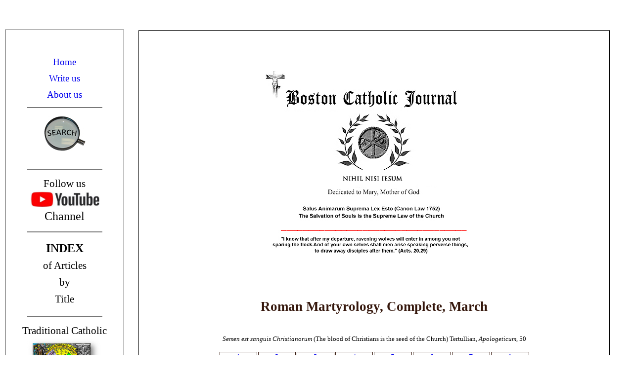

--- FILE ---
content_type: text/html
request_url: https://boston-catholic-journal.com/roman-martrylogy-in-english/roman-martyrology-march-in-english.htm
body_size: 27236
content:
<!DOCTYPE html>
<html>

<head>
<script async src="https://www.googletagmanager.com/gtag/js?id=G-3B0X3Z95K2"></script>
<script>
  window.dataLayer = window.dataLayer || [];
  function gtag(){dataLayer.push(arguments);}
  gtag('js', new Date());

  gtag('config', 'G-3B0X3Z95K2');
</script>
<title>Roman Martyrology March, in English</title>
<meta name="description" content="The Roman Martyrology for March, in English">
<meta name="classification" content="Religion">
<meta name="language" content="en-us">
<meta http-equiv="Content-Language" content="en-us">
<meta http-equiv="Content-Type" content="text/html; charset=windows-1252">
<meta name="Microsoft Border" content="tlrb, default">
</head>

<body><!--msnavigation--><table border="0" cellpadding="0" cellspacing="0" width="100%"><tr><td>

<p>&nbsp;</p>

</td></tr><!--msnavigation--></table><!--msnavigation--><table dir="ltr" border="0" cellpadding="0" cellspacing="0" width="100%"><tr><td valign="top" width="1%">

<table border="0" id="table116" style="line-height: 150%" width="245">
	<tr>
		<td style="border: 1px solid #000000; padding-left: 10px; padding-right: 10px" align="center" valign="top" width="240">
		<div align="center">
			<p align="center">&nbsp;</p>
			<p align="center" style="line-height: 100%">
			<font face="Times New Roman" style="font-size: 14pt">
			<a style="text-decoration: none" href="../index.html">Home</a></font></p>
			<p align="center" style="line-height: 100%">
			<font face="Times New Roman" color="#383838" style="font-size: 14pt">
			<a href="mailto:editor@boston-catholic-journal.com" style="text-decoration: none">
			Write us</a></font></p>
			<p align="center" style="line-height: 100%">
			<font color="#35170C" face="Times New Roman">
			<a style="text-decoration: none" href="../about-us-who-we-are-at-the-boston-catholic-journal.htm">
			<font style="font-size: 14pt">About us</font></a></font></p>
			<hr color="#787878" width="150">
			<p style="line-height: 100%">
			<font color="#000000" face="Tahoma" size="2">
			<a href="../search.htm">
			<img border="0" src="../images/search-magnifying-glass-sm.jpg" width="84" height="71" lowsrc="../Search%20the%20Boston%20Catholic%20Journal" alt="Search the Boston Catholic Journal"></a></font><br>
			<br>
			</p>
			<hr color="#787878" width="150">
			<p align="center">
			<a href="https://www.youtube.com/@Geoffrey-K-Mondello/videos" style="text-decoration: none">
			<span style="font-size: 16pt"><font color="#000000">F</font></span></a><font style="font-size: 16pt"><a style="text-decoration: none" href="https://www.youtube.com/@Geoffrey-K-Mondello/videos"><font color="#000000">ollow 
			us <br>
			</font></a></font><font face="Times New Roman" color="#35170C">
			<a href="https://www.youtube.com/@Geoffrey-K-Mondello/videos">
			<img border="0" src="../images/you-tube-logo.jpg" width="140" height="33" lowsrc="../Boston%20Catholic%20Journal%20at%20YouTube" longdesc="../Videos from Geoffrey K. Mondello at the Boston Catholic Journal" alt="Boston Catholic Journal at YouTube"></a></font><br>
			<font size="5">
			<a style="text-decoration: none" href="https://www.youtube.com/@Geoffrey-K-Mondello/videos">
			<font color="#000000">Channel</font></a></font></p>
			<hr color="#787878" width="150">
			<p align="center" style="line-height: 200%"><font color="#000000">
			<a href="../index-of-articles-by-title.htm" style="text-decoration: none; font-weight: 700">
			<font color="#000000" size="5">INDEX</font></a></font><font color="#000000" style="font-size: 16pt"><a href="../index-of-articles-by-title.htm" style="text-decoration: none"><br>
			</a></font>
			<a href="../index-of-articles-by-title.htm" style="text-decoration: none">
			<font color="#000000" style="font-size: 16pt">of Articles<br>
			by<br>
			Title</font></a></p>
			<hr color="#787878" width="150">
			<p align="center"><font color="#000000">
			<font color="#000000" face="Times New Roman">
			<a href="../traditional-catholic-liturgical-calendar.htm" style="text-decoration: none">
			<font color="#000000" style="font-size: 16pt">T</font></a></font><a href="../traditional-catholic-liturgical-calendar.htm" style="text-decoration: none"><font face="Times New Roman" style="font-size: 16pt" color="#000000">raditional 
			Catholic</font></a></font><span style="font-size: 16pt"><br>
			<a href="../traditional-catholic-liturgical-calendar.htm">
			<img border="0" src="../images/traditional-catholic-liturgical-year-calendar.jpg" lowsrc="../Traditional%20Catholic%20Liturgical%20Calendar%20%20Pre-Vatican%202" alt="Traditional Catholic Liturgical Calendar, pre-vatican 2" width="151" height="115"></a><br>
			</span>
			<a style="text-decoration: none" href="../traditional-catholic-liturgical-calendar.htm">
			<font color="#FF0000" face="Times New Roman" style="font-size: 16pt">
			Liturgical Calendar</font></a></p>
			<hr color="#787878" width="150">
			<p align="center" style="line-height: 200%"><font color="#000000">
			<span style="font-weight: 700">
			<font color="#000000" face="Times New Roman" style="font-size: 24pt">
			<a href="../the-mass-a-primer-for-clueless-catholics-part-1.htm" style="text-decoration: none">
			<font color="#808080">W</font></a></font></span><a href="../the-mass-a-primer-for-clueless-catholics-part-1.htm" style="text-decoration: none"><font color="#808080" face="Times New Roman" style="font-size: 20pt"><span style="font-weight: 700">hat</span><span style="font-weight: 400"> 
			is the </span></font></a></font><span style="font-weight: 400">
			<font color="#000000" face="Times New Roman">
			<a href="../the-mass-a-primer-for-clueless-catholics-part-1.htm" style="text-decoration: none">
			<font color="#808080" style="font-size: 20pt">Mass?</font></a></font></span></p>
			<p align="center" style="line-height: 200%">
			<a href="../the-mass-a-primer-for-clueless-catholics-part-1.htm">
			<img border="0" src="../_borders/the-mass-a-primer-062024.png" width="140" height="176" lowsrc="../The%20Most%20Holy%20Sacrifice%20of%20the%20Mass:%20A%20Primer%20for%20Clueless%20Catholics" alt="The Most Holy Sacrifice of the Mass: A Primer for Clueless Catholics" longdesc="../What the Mass Really is —  a Sacrifice to God"></a></p>
			<hr color="#787878" width="150">
			<p align="center"><br>
			<font face="Times New Roman" color="#000000">
			<strong style="font-weight: 400">
			<a style="text-decoration: none" title="Learn our Basic Catholic Prayers in Latin  and English" href="../basic-catholic-prayers-in-latin-and-english-in-audio-format.htm">
			<font color="#000000" size="5">Learn Our<br>
			&nbsp;Basic Catholic<br>
			Prayers</font></a></strong></font></p>
			<p align="center">
			<a href="../basic-catholic-prayers-in-latin-and-english-in-audio-format.htm">
			<img border="0" src="../images/praying-hands-nov-11-2025-fnl.jpg" width="140" height="174" lowsrc="../Learn%20to%20Pray%20Catholic%20Prayers%20in%20Latrin%20and%20English" alt="Learn to Pray Catholic Prayers in Latrin and English" longdesc="../Pray your Catholic Prayer in Latin and English by Listening to them in Latin and English"></a></p>
			<p align="center"><font color="#000000" face="Times New Roman">
			<font color="#000000" style="font-size: 16pt">
			<a title="Learn our Basic Catholic Prayers in Latin  and English" href="../basic-catholic-prayers-in-latin-and-english-in-audio-format.htm" style="text-decoration: none">
			<font color="#000000">Latin &amp; </font></a></font>
			<font color="#FF0000" style="font-size: 16pt"><font color="#000000">
			<span style="text-decoration: none">English</span></font><strong><font color="#000000">
			</font></strong></font></font><span style="font-size: 16pt"><br>
			</span></p>
			<div align="center">
				<hr color="#787878" width="150">
				<p><br>
				<font color="#000000" face="Times New Roman" style="font-size: 16pt">
				<a href="roman-martyrology-complete-in-english-for-daily-reflection.htm" style="text-decoration: none">
				<font color="#000000">The Complete</font></a></font><br>
				<font style="font-size: 16pt" color="#000000" face="Times New Roman">
				<a href="roman-martyrology-complete-in-english-for-daily-reflection.htm" style="text-decoration: none">
				<font color="#000000">Roman<br>
				Martyrology</font></a></font></p>
				<p>
				<a href="roman-martyrology-complete-in-english-for-daily-reflection.htm">
				<span style="font-size: 16pt">
				<img border="0" src="../images/crucified-martyrs-along-roadside-in-rome.jpg" width="209" height="110" lowsrc="../Entire%20Roman%20Martyrology%20for%20every%20month%20and%20day%20in%20English" alt="Entire Roman Martyrology for every month and day in English"></span></a><span style="font-size: 16pt"><br>
				</span>
				<a style="text-decoration: none" href="roman-martyrology-complete-in-english-for-daily-reflection.htm">
				<font face="Times New Roman" color="#000000" style="font-size: 16pt">
				for each Day<br>
				in English</font></a><br>
&nbsp;</p>
				<hr color="#787878" width="150">
				<p><br>
				<font face="Times New Roman"><b><i><font color="#000000">
				<a href="../2004-roman-martyrology-complete-in-english/roman-martyrology-2004-in-english-complete-january.htm" style="text-decoration: none">
				<font color="#000000" size="6">New:</font></a></font></i></b></font></p>
				<p><font face="Times New Roman" color="#35170C"><b>
				<font size="5" color="#000000">
				<a href="../2004-roman-martyrology-complete-in-english/roman-martyrology-2004-in-english-complete-january.htm" style="text-decoration: none">
				<font color="#000000">2004 Roman Martyrology</font></a>
				<a href="../2004-roman-martyrology-complete-in-english/roman-martyrology-2004-in-english-complete-january.htm" style="text-decoration: none">
				<font color="#000000">in English</font></a></font></b></font></p>
				<p>
				<a href="../2004-roman-martyrology-complete-in-english/roman-martyrology-2004-in-english-complete-january.htm">
				<img border="2" src="../images/chrisitian-martyrs-devoured-by-beasts-in-spectacles.jpg" width="140" height="165" lowsrc="../Christian%20Martyrs%20devoured%20by%20beasts%20in%20Roman%20Spectacles" alt="Christian Martyrs devoured by beasts in Roman Spectacles"></a></p>
				<p>
				<a href="../2004-roman-martyrology-complete-in-english/roman-martyrology-2004-in-english-complete-january-OLD.htm" style="text-decoration: none">
				<font face="Times New Roman" style="font-size: 16pt" color="#000000">
				T</font></a><a href="../2004-roman-martyrology-complete-in-english/roman-martyrology-2004-in-english-complete-january.htm" style="text-decoration: none"><font color="#000000" style="font-size: 16pt" face="Times New Roman">he
				<i><b>very first</b> Complete </i>English Translation</font></a><span style="font-size: 16pt"><font face="Times New Roman"> 
				of the 2004 </font></span>
				<font style="font-size: 16pt" color="#000000" face="Times New Roman">
				<i>Martyrologium Romanum</i> <br>
&nbsp;</font></p>
				<hr color="#787878" width="150">
				<p align="center"><br>
				<b>
				<font color="#000000" style="font-size: 16pt" face="Times New Roman">
				<a href="../problem-of-evil-exonerating-god.htm" style="text-decoration: none">
				<font color="#000000">The Problem<br>
				of Evil</font></a></font></b></p>
				<p>
				<a href="../problem-of-evil-exonerating-god.htm" style="text-decoration: none">
				<font color="#000000" face="Times New Roman">
				<img border="0" src="../_borders/the-problem-of-evil-exonerating-god-04-24.jpg" width="109" height="153" lowsrc="../The%20Problem%20of%20Evil:%20Exonerating%20God" longdesc="../why the existence of God is not incompatible with the occurence of evil" alt="The Problem of Evil: Exonerating God"></font></a></p>
				<p><b><font face="Times New Roman">
				<a href="../problem-of-evil-exonerating-god.htm" style="text-decoration: none">
				<font color="#000000" style="font-size: 16pt">Exonerating<br>
				God</font></a></font></b><br>
&nbsp;</p>
				<hr color="#787878" width="150">
				<p align="center"><br>
				<span style="font-weight: 400"><font color="#5C3317">
				<font color="#000000" size="5" face="Times New Roman">
				<a style="text-decoration: none" title="Listen to the Holy Rosary in LATIN or in ENGLISH" href="../listen-to-the-holy-rosary-in-latin-the-joyful-mysteries.htm">
				<font color="#000000">Listen to:</font></a></font><font face="Times New Roman"><a href="../listen-to-the-holy-rosary-in-latin-the-joyful-mysteries.htm" style="text-decoration: none"><font color="#000000" size="5"><br>
				</font></a></font>
				<a href="../listen-to-the-holy-rosary-in-latin-the-joyful-mysteries.htm" style="text-decoration: none">
				<font face="Times New Roman" color="#000000" size="5">the Holy<br>
				&nbsp;Rosary</font></a></font></span></p>
				<p><font color="#000000" face="Times New Roman">
				<a href="../holy-rosary-in-latin/holy-rosary-in-latin-the-joyful-mysteries/listen-to-the-traditiional-rosary-in-latin-the-joyful-mysteries.htm">
				<img border="0" src="../images/rosary-2021-copy-203.jpg" width="115" height="123" lowsrc="../Listen%20to%20the%20Holy%20Rosary%20in%20Latin%20or%20in%20English" alt="Listen to the Holy Rosary in Latin or in English"></a></font><font color="#5C3317"><a href="../listen-to-the-holy-rosary-in-latin-the-joyful-mysteries.htm" style="text-decoration: none"><font face="Times New Roman" size="5" color="#000000"><br>
				<br>
				</font></a></font><span style="font-weight: 400">
				<font face="Times New Roman">
				<a href="../listen-to-the-holy-rosary-in-latin-the-joyful-mysteries.htm" style="text-decoration: none">
				<font color="#000000" style="font-size: 16pt">in </font></a>
				<font color="#787878">
				<a title="Listen to the Holy Rosary in LATIN or in ENGLISH" href="../holy-rosary-in-latin/holy-rosary-in-latin-the-joyful-mysteries/listen-to-the-traditiional-rosary-in-latin-the-joyful-mysteries.htm" style="text-decoration: none">
				<font color="#000000" style="font-size: 16pt">Latin</font></a></font></font><br>
				<font face="Times New Roman" color="#5C3317" style="font-size: 16pt">
				or<br>
				<a href="http://www.boston-catholic-journal.com/holy-rosary-in-latin/holy-rosary-in-latin-the-joyful-mysteries/listen-to-the-traditiional-rosary-in-latin-the-joyful-mysteries.htm">
				English</a></font></span><br>
				<br>
			</div>
			<hr color="#787878" width="150">
			<p align="center"><br>
			<font color="#000000"><font color="#000000" style="font-size: 16pt">
			<font color="#000000">
			<a href="../liber-psalmorum/book-of-psalms-entire-listen-to-them-in-latin.htm" style="text-decoration: none">
			<font color="#000000">Listen to the</font></a></font><a href="../liber-psalmorum/book-of-psalms-entire-listen-to-them-in-latin.htm" style="text-decoration: none"><b><font color="#000000"><br>
			</font></b></a></font>
			<a href="../liber-psalmorum/book-of-psalms-entire-listen-to-them-in-latin.htm" style="text-decoration: none">
			<b><font style="font-size: 16pt" color="#000000"><i>Entire</i> <br>
			Book of Psalms</font></b></a></font></p>
			<p align="center"><b>
			<a href="../liber-psalmorum/book-of-psalms-entire-listen-to-them-in-latin.htm" style="text-decoration: none">
			<font color="#000000" style="font-size: 16pt">
			<img border="0" src="../_borders/listen-to-entire-book-of-pasalms-in-latin.png" width="139" height="175" lowsrc="../Listen%20to%20the%20entire%20Book%20of%20Psalms%20in%20Latin" alt="Listen to the entire Book of Psalms in Latin"></font></a></b></p>
			<p align="center"><b>
			<a href="../liber-psalmorum/book-of-psalms-entire-listen-to-them-in-latin.htm" style="text-decoration: none">
			<font style="font-size: 16pt" color="#000000">in Latin</font></a></b><br>
&nbsp;</div>
		<div align="center">
			<hr color="#787878" width="150">
			<p style="line-height: 100%"><br>
			<font color="#000000" face="Times New Roman"><font color="#000000">
			<a style="text-decoration: none" href="../the-imitation-christ/the-imitation-of-christ-with-commentary-and-voice-files.htm">
			<font color="#000000" style="font-size: 16pt">T</font></a></font><a style="text-decoration: none" href="../the-imitation-christ/the-imitation-of-christ-with-commentary-and-voice-files.htm"><font color="#000000" style="font-size: 16pt">he 
			Imitation</font></a></font></p>
			<p style="line-height: 100%"><span style="font-size: 16pt">of Christ</span></p>
			<p>
			<a href="../the-imitation-christ/the-imitation-of-christ-with-commentary-and-voice-files.htm">
			<span style="font-size: 16pt">
			<img border="2" src="../_borders/station-6-2021-final-side-bar.png" width="135" height="125" lowsrc="../The%20Imitation%20of%20Christ%20-%20imitating%20Christ%20in%20our%20lives" longdesc="../The Imitation of Christ - imitating Christ in our lives" alt="The Imitation of Christ - imitating Christ in our lives" style="border: 1px solid #000000"></span></a></p>
			<p><font style="font-size: 16pt">an Audio Book<br>
&nbsp;</font></p>
			<hr color="#787878" width="150">
			<p><br>
			<a href="../stations-of-the-cross-reflections-on-the-road-to-calvary.htm">
			<img border="0" src="../_borders/stabat-mater-2024-absolute-fina-sidebarl.png" width="158" height="247" lowsrc="../Stations%20of%20the%20Cross" alt="Stations of the Cross"></a><br>
			<a href="../stations-of-the-cross-reflections-on-the-road-to-calvary.htm" style="text-decoration: none">
			<b><font color="#000000" style="font-size: 16pt">The Stations of the 
			Cross<br>
			</font></b><font style="font-size: 16pt" color="#000000">... <i>
			which Catholics<br>
			no Longer Pray</i></font></a><br>
			<br>
			</p>
			<hr color="#787878" width="150">
			<p>&nbsp;</div>
		<h3><font face="Times New Roman" style="font-size: 16pt">Suggested 
		Reading:</font></h3>
		<ul>
			<li>
			<p align="left"><font color="#000000" face="Adobe Caslon Pro">
			<a href="../why-did-christ-die-on-the-cross-the-argument-against-ecumenism.htm" style="text-decoration: none">
			<font color="#000000">The Argument against Ecumenism</font></a></font></li>
			<li>
			<p align="left"><font face="Adobe Caslon Pro">
			<a href="../where-do-we-go-from-here-when-francis-eradicates-latin-mass.htm" style="text-decoration: none">
			<font color="#000000">Where do We Go From Here? When Francis Bans 
			the Latin Mass of the Ages</font></a></font></li>
			<li>
			<p align="left"><font face="Adobe Caslon Pro">
			<a href="../is-the-novus-ordo-mass-valid.htm" style="text-decoration: none">
			<font color="#000000">Is the Novus Ordo Mass Valid?</font></a></font></li>
			<li>
			<p align="left"><font color="#0000FF" face="Adobe Caslon Pro">
			<a style="text-decoration: none" href="../the-queer-and-impulsive-god-of-fiducia-supplicans.htm">
			<font color="#000000">The Queer and Impulsive God of <i>Fiducia 
			supplicans </i></font></a></font></li>
			<li>
			<p align="left"><font face="Adobe Caslon Pro">
			<a href="../catholic-church-is-in-schism-already-synod-on-synodality.htm" style="text-decoration: none; font-weight: 700">
			<font color="#000000">Synod on Synodality Part I: the Looming Schism</font></a></font></li>
			<li>
			<p align="left"><font face="Adobe Caslon Pro">
			<a href="../are-we-all-children-of-god.htm" style="text-decoration: none">
			<font color="#000000">Are We All Children of God ... </font><i>
			<font color="#000000">No Matter What?</font></i></a></font></li>
			<li>
			<p align="left"><font face="Adobe Caslon Pro">
			<a href="../last-rites-traditional-catholic.htm" style="text-decoration: none">
			<font color="#000000">Sacramentum Exeuntium:<br>
			<b>The Traditional Last Rites for a Catholic</b></font></a></font></li>
			<li>
			<p align="left"><font face="Adobe Caslon Pro">
			<a href="../the-increasingly-queer-face-of-ideology-in-america.htm" style="text-decoration: none">
			<font color="#000000">The Increasingly Queer Face of Ideology in 
			America</font></a></font></li>
			<li>
			<p align="left"><font color="#0000FF" face="Adobe Caslon Pro">
			<a href="../has-the-post-conciliar-church-lost-custody-of-the-faith.htm" style="text-decoration: none">
			<font color="#000000">Has the Post Conciliar Church Lost Custody of 
			the Faith?</font></a></font></li>
			<li>
			<p align="left"><font face="Adobe Caslon Pro">
			<a href="../the-real-legacy-of-vatican-2-a-renewal-that-became-a-requiem.htm" style="text-decoration: none">
			<font color="#000000">The <i><b><font size="4">real </font></b></i>
			Legacy of Vatican II</font></a></font></li>
			<li>
			<p align="left"><font face="Adobe Caslon Pro">
			<a href="../the-papacy-of-francis-and-the-patient-that-lived.htm" style="text-decoration: none">
			<font color="#000000">The Papacy of Francis and the Patient that 
			Lived</font></a></font></li>
			<li>
			<p align="left"><font face="Adobe Caslon Pro">
			<a href="../greatest-pope-that-should-have-been.htm" style="text-decoration: none">
			<font color="#000000">The Greatest pope that should have been</font></a></font></li>
			<li>
			<p align="left"><font face="Adobe Caslon Pro">
			<a style="text-decoration: none" href="../third-rail-and-the-kingdom-of-heaven.htm">
			<font color="#000000">The Third Rail and the Kingdom of Heaven</font></a></font></li>
			<li>
			<p align="left"><font face="Adobe Caslon Pro">
			<a href="../francis's-ten-step-program-to-happiness-without-god.htm" style="text-decoration: none">
			<font color="#000000">Pope Francis’s 10 Step Program to Happiness 
			without God</font></a></font></li>
			<li>
			<p align="left"><font color="#35170C" face="Adobe Caslon Pro">
			<a href="../revisting-the-apostolic-constitution-quo-primum.htm" style="font-weight: 700; text-decoration: none">
			<font color="#000000">Revisiting the Apostolic Constitution<i>
			<font size="4">Quo Primum</font></i>: the Perpetual Authority of the 
			Latin Mass</font></a></font></li>
			<li>
			<p align="left">
			<a href="../corruption-of-sacred-scripture-and-a-spurious-new-catholic-bible.htm" style="text-decoration: none">
			<font face="Adobe Caslon Pro" color="#000000">The Three Testaments</font></a><font color="#0000FF" face="Adobe Caslon Pro"><a style="text-decoration: none" href="../corruption-of-sacred-scripture-and-a-spurious-new-catholic-bible.htm"><font color="#000000"> 
			of the Bible: Old, New, and <i>Newer</i>: the Corruption of Sacred 
			Scripture following Vatican II</font></a></font></li>
			<li>
			<p align="left"><font face="Adobe Caslon Pro">
			<a style="text-decoration: none" href="../stop-clapping-at-mass-applause-is-for-entertainment.htm">
			<b><font color="#000000">STOP IT! </font></b><font color="#000000">
			Applause has no place in Holy Mass</font></a></font></li>
			<li>
			<p align="left">
			<a href="../loss-of-christ-to-ecumenism.htm" style="text-decoration: none">
			<font color="#000000" face="Adobe Caslon Pro">The Loss of Christ to 
			Ecumenism</font></a></li>
			<li>
			<p align="left">
			<a href="../thrown-under-the-bus-by-bergoglio.htm" style="text-decoration: none">
			<font face="Adobe Caslon Pro" color="#000000">Thrown under the Bus 
			by Bergoglio: the Plight of 11 Million Faithful Chinese Catholics</font></a></li>
			<li>
			<p align="left"><font face="Adobe Caslon Pro">
			<a href="../francis-invites-the-church-to-question-itself.htm" style="text-decoration: none">
			<font color="#000000">“Francis invites the whole Church to question 
			itself ... on [far more than] synodality”</font></a></font></li>
			<li>
			<p align="left"><font color="#000000" face="Adobe Caslon Pro">
			<a style="text-decoration: none" href="../at-the-name-of-jesus-every-knee-should-bend.htm">
			<font color="#000000">“At the Name of Jesus<br>
			every knee should bend”</font></a></font></li>
			<li>
			<p align="left"><font face="Adobe Caslon Pro">
			<a href="../how-to-make-a-perfect-and-holy-confession.htm" style="text-decoration: none">
			<font color="#000000">How to Make a Perfect and Holy Confession</font></a></font></li>
			<li>
			<p align="left"><strong style="font-weight: 400">
			<a href="../francis-and-the-collapse-of-the-ecumenical-project.htm" style="text-decoration: none">
			<font color="#000000" face="Adobe Caslon Pro">A Reflection on the 
			Legacy of a Steward</font></a><font face="Adobe Caslon Pro">: All 
			Except the Children</font></strong></li>
			<li>
			<p align="left"><font color="#35170C" face="Adobe Caslon Pro"><i>
			<font color="#35170C">
			<a href="../the-salvation-of-souls-the-purpose-of-the-church.htm" style="text-decoration: none">
			<font color="#000000">Salus Animarum</font></a></font></i></font><font face="Adobe Caslon Pro">
			</font><font color="#35170C" face="Adobe Caslon Pro">
			<a href="../the-salvation-of-souls-the-purpose-of-the-church.htm" style="text-decoration: none">
			<font color="#000000">- what ever became of the notion of the </font>
			</a></font>
			<a href="../flesh-of-my-flesh-mary's-role-in-our-salvation.htm" style="text-decoration: none">
			<font face="Adobe Caslon Pro" color="#000000">“</font></a><font color="#35170C" face="Adobe Caslon Pro"><a href="../the-salvation-of-souls-the-purpose-of-the-church.htm" style="text-decoration: none"><font color="#000000">Salvation 
			of Souls</font></a><a href="../flesh-of-my-flesh-mary's-role-in-our-salvation.htm" style="text-decoration: none"><font color="#000000">”</font></a><a href="../the-salvation-of-souls-the-purpose-of-the-church.htm" style="text-decoration: none"><font color="#000000">?</font></a></font></li>
			<li>
			<p align="left"><font face="Adobe Caslon Pro">
			<a href="../audio-of-catholic-prayers-in-latin-only-listen-or-download.htm" style="text-decoration: none; font-weight: 700">
			<font color="#000000">Catholic Prayers in Latin Only</font></a></font></li>
			<li>
			<p align="left"><font face="Adobe Caslon Pro">
			<a href="../face-of-the-church-60-years-after-defection-from-catholicism.htm" style="text-decoration: none">
			<font color="#000000">The Face of the Church 60 years after Vatican 
			II</font></a></font></li>
			<li>
			<p align="left"><font face="Adobe Caslon Pro" color="#35170C">
			<a style="text-decoration: none" href="../personal-sanctity-all-that-is-left-in-a-world-without-god.htm">
			<font color="#000000">Personal Sanctity: all that is left in a world 
			without God</font></a></font></li>
			<li>
			<p align="left"><font face="Adobe Caslon Pro">
			<a href="../creating-and-maintaining-a-traditional-catholic-home.htm" style="text-decoration: none">
			<font color="#000000">Creating and Maintaining a Traditional 
			Catholic Home</font></a></font></li>
			<li>
			<p align="left"><font face="Adobe Caslon Pro" color="#35170C">
			<a href="../odor-of-sulfur-the-smoke-of-satan-in-the-sanctuary.htm" style="text-decoration: none">
			<font color="#000000">The Odor of Sulfur ... not Sanctity in the 
			Sanctuary</font></a></font></li>
			<li>
			<p align="left"><font color="#35170C" face="Adobe Caslon Pro">
			<a href="../we-lose-more-than-our-faith-when-we-lose-christ-aftermath-of-catholics-forfeiting-their-faith.htm" style="text-decoration: none">
			<font color="#000000">The Aftermath: When Catholics Forfeit their 
			Faith </font></a></font></li>
			<li>
			<p align="left"><font color="#35170C" face="Adobe Caslon Pro">
			<a href="../why-we-have-lost-god.htm" style="text-decoration: none">
			<font color="#000000">Why we Have Lost God</font></a></font></li>
			<li>
			<p align="left"><font face="Adobe Caslon Pro">
			<a style="text-decoration: none" href="../what-is-holiness-and-what-does-god-want-of-me.htm">
			<font color="#000000">What is Holiness? And what does God want for 
			me?</font></a></font></li>
			<li>
			<p align="left"><font color="#000000" face="Adobe Caslon Pro">
			<a style="text-decoration: none" href="../gender-wars-the-loss-of-our-humanity.htm">
			<font color="#000000">Gender Wars</font></a></font><font face="Adobe Caslon Pro"> 
			and the Loss of our Humanity</font></li>
			<li>
			<p align="left"><font color="#35170C" face="Adobe Caslon Pro">
			<a style="text-decoration: none" href="../tortures-and-torments-of-the-christian-martyrs-de-ss-martyrum-cruciatibus-gallonio/torments-of-the-christian-martyrs-martyrum-cruciatibus.htm">
			<font color="#000000"><b>The Tortures and Torments of the Christian 
			Martyrs</b><br>
			(<i>De SS. Martyrum Cruciatibus</i>)</font></a></font><font face="Adobe Caslon Pro"> 
			- Revised and Edited into Contemporary English</font></li>
			<li>
			<p align="left"><font face="Adobe Caslon Pro" color="#35170C">
			<a href="../three-pious-practices-for-every-devout-catholic.htm" style="text-decoration: none">
			<font color="#000000">Three Pious Practices for every Devout 
			Catholic</font></a></font></li>
			<li>
			<p align="left"><font color="#35170C" face="Adobe Caslon Pro">
			<a href="../god-and-human-suffering-part-1.htm" style="text-decoration: none">
			<font color="#000000">God and Human Suffering</font></a></font></li>
			<li>
			<p align="left"><font face="Adobe Caslon Pro" color="#35170C">
			<a href="../ghetto-catholicism-the-need-for-latin-in-the-mass.htm" style="text-decoration: none">
			<font color="#000000">Ghetto Catholicism: our Need for Latin in the 
			Mass</font></a></font></li>
			<li>
			<p align="left">
			<a href="../a-hell-of-a-situation.htm" style="text-decoration: none">
			<font face="Adobe Caslon Pro" color="#000000">A Hell of a Situation</font></a></li>
		</ul>
		<hr color="#787878" width="150">
		<p><br>
		<b><font color="#000000" style="font-size: 16pt" face="Times New Roman">
		<a title="Free Catholic Audio Library - Download Catholic Prayers" style="text-decoration: none" href="../basic-catholic-prayers-in-latin-and-english-in-audio-format.htm">
		<font color="#000000">B</font></a></font></b><a title="Free Catholic Audio Library - Download Catholic Prayers" style="text-decoration: none" href="../basic-catholic-prayers-in-latin-and-english-in-audio-format.htm"><font face="Times New Roman" color="#000000" style="font-size: 16pt"><b>asic</b>
		</font><b>
		<font face="Times New Roman" color="#000000" style="font-size: 16pt">
		<br>
		Traditional C</font></b><font face="Times New Roman" color="#000000" style="font-size: 16pt"><b>atholic</b><br>
		</font><b>
		<font face="Times New Roman" color="#000000" style="font-size: 16pt">
		Audio</font></b></a></p>
		<p>
		<a href="../basic-catholic-prayers-in-latin-and-english-in-audio-format.htm">
		<span style="font-size: 16pt">
		<img border="0" src="../_borders/headset-07232.png" width="89" height="102" lowsrc="../Free%20Catholic%20Audio%20Library:%20Download%20Catholic%20Prayers%20and%20more" alt="Free Catholic Audio Library" longdesc="../Free Catholic Audio Library: Download Catholic Prayers and more"></span></a><a title="Free Catholic Audio Library - Download Catholic Prayers" style="text-decoration: none" href="../basic-catholic-prayers-in-latin-and-english-in-audio-format.htm"><font face="Times New Roman" color="#000000" style="font-size: 16pt"><br>
		</font></a><font face="Times New Roman" color="#000000">
		<a title="Free Catholic Audio Library - Download Catholic Prayers" style="text-decoration: none" href="../basic-catholic-prayers-in-latin-and-english-in-audio-format.htm">
		<b><font color="#000000" style="font-size: 16pt">in </font></b></a>
		</font><b>
		<font face="Times New Roman" color="#000000" style="font-size: 16pt">
		Latin &amp; English</font></b></p>
		<p style="line-height: 150%">
		<font style="font-size: 16pt" face="Times New Roman"><br>
		</font>
		<a href="../free-catholic-audio-library-of-traditional-prayers-and-devotions.htm" style="text-decoration: none">
		<font face="Times New Roman" color="#000000" style="font-size: 16pt">
		Audio Books,</font></a><span style="font-size: 16pt"><br>
		</span>
		<font color="#000000" face="Times New Roman" style="font-size: 16pt">
		<a style="text-decoration: none" href="../basic-catholic-prayers-in-latin-and-english-in-audio-format.htm">
		<font color="#000000">devotions</font></a>, and<br>
		prayers</font><font face="Times New Roman" style="font-size: 16pt">:<br>
		<i>
		<a href="../free-catholic-audio-library-of-traditional-prayers-and-devotions.htm" style="text-decoration: none">
		<font color="#000000">L</font></a></i></font><font color="#000000" face="Times New Roman" style="font-size: 16pt"><a title="Free Catholic Audio Library - Download Catholic Prayers" style="text-decoration: none" href="../basic-catholic-prayers-in-latin-and-english-in-audio-format.htm"><font color="#000000"><i>isten</i> 
		to them<br>
		or <i>download</i> them</font></a> <br>
		completely free<br>
&nbsp;</font></p>
		<hr color="#787878" width="150">
		<div align="center">
			<br>
			<font face="Times New Roman" color="#000000"><font color="#000000">
			<a href="../a-primer-to-catholic-symbolism.htm" style="text-decoration: none">
			<font color="#000000" style="font-size: 16pt">A </font></a></font>
			<a href="../a-primer-to-catholic-symbolism.htm" style="text-decoration: none">
			<b><font color="#000000" style="font-size: 16pt">P</font></b><font color="#000000" style="font-size: 16pt"><b>rimer</b> 
			for</font></a></font><p>
			<a href="../a-primer-to-catholic-symbolism.htm">
			<span style="font-size: 16pt">
			<img border="0" src="../images/pie-pelicane-jesus-2022-sm.jpg" width="150" height="98" lowsrc="../A%20Primer%20for%20Catholic%20Symbolism" alt="A Primer for Catholic Symbolism" longdesc="../Early Catholic Symbols - a Guide"></span></a></p>
			<p>
			<a href="../a-primer-to-catholic-symbolism.htm" style="text-decoration: none">
			<font face="Times New Roman" color="#000000" style="font-weight: 700" size="5">
			Catholic Symbolism</font></a><br>
&nbsp;</p>
			<hr color="#787878" width="150">
			<p align="center"><br>
			<font color="#35170C"><b>
			<font color="#000000" style="font-size: 16pt" face="Times New Roman">
			<a style="text-decoration: none" href="../questions-and-answers/questions-and-answers-about-authentic-catholic-teaching.htm">
			<font color="#000000">S</font></a></font></b><a style="text-decoration: none" href="../questions-and-answers/questions-and-answers-about-authentic-catholic-teaching.htm"><font face="Times New Roman" color="#000000"><b><font style="font-size: 16pt">ome
			<br>
			</font></b><font style="font-weight: 700" size="6">Q</font><font style="font-size: 16pt; font-weight: 700">uestions 
			and<br>
			</font></font>
			<font style="font-weight: 700; font-size: 16pt" face="Times New Roman" color="#000000">
			A</font><font style="font-size: 16pt; font-weight: 700" face="Times New Roman" color="#000000">nswers</font></a></font></p>
			<p align="center">
			<a href="../questions-and-answers/questions-and-answers-about-authentic-catholic-teaching.htm">
			<font color="#000000"><span style="font-size: 16pt">
			<img border="0" src="../images/papal-tiarra-1121-sm.jpg" width="178" height="143" lowsrc="../Some%20Questions%20and%20Answers%20about%20Authentic%20Catholic%20Teaching" alt="Some Questions and Answers about Authentic Catholic Teaching"></span></font></a><span style="font-size: 16pt"><br>
			<br>
			</span>
			<a href="../questions-and-answers/questions-and-answers-about-authentic-catholic-teaching.htm" style="text-decoration: none">
			<font color="#000000" face="Times New Roman" style="font-weight: 700; font-size: 16pt">
			Authentic Catholic<br>
			Teaching</font></a><br>
			<br>
			</p>
			<hr color="#787878" width="150">
			<p align="center">&nbsp;</div>
		<p style="line-height: 150%"><font face="Times New Roman">
		<font color="#000000">
		<a href="../the-baltimore-catechism-bcj-09-18-22.pdf" style="text-decoration: none">
		<font color="#000000" style="font-size: 28pt; font-weight: 700">B</font></a></font><a href="../the-baltimore-catechism-bcj-09-18-22.pdf" style="text-decoration: none"><font color="#000000" style="font-size: 16pt">altimore</font></a></font></p>
		<p style="line-height: 150%"><font face="Times New Roman">
		<font style="font-size: 28pt; font-weight: 700">&nbsp; </font>
		<a href="../the-baltimore-catechism-bcj-09-18-22.pdf" style="text-decoration: none">
		<font color="#000000" style="font-size: 28pt; font-weight: 700">C</font><font color="#000000" style="font-size: 16pt">atechism</font></a></font><br>
		<font size="5" face="Times New Roman"><br>
		</font><span style="font-weight: 400">
		<a href="../the-baltimore-catechism-bcj-09-18-22.pdf"><font size="5">
		online</font></a></span></p>
		<p><a href="../the-baltimore-catechism-bcj-09-18-22.pdf">
		<img border="3" src="../_borders/black-baltimore-catechism-cover-2-ch-ro-final-sm.jpg" width="84" height="137" lowsrc="../Baltimore%20Catechism" alt="Baltimore Catechism - the most authoritative Catholic Catechism ever printed" longdesc="../Baltimore Catechism - the most authoritative Catholic Catechism ever printed" style="border: 3px solid #000000"></a><br>
		<br>
		<strong style="font-weight: 400">
		<font color="#000000" face="Times New Roman" style="font-size: 16pt">
		<font color="#000000">
		<a style="text-decoration: none" title="The Baltimore Catechism PDF" href="../the-baltimore-catechism-bcj-09-18-22.pdf">
		<font color="#000000">Discover what <br>
		the Church</font></a></font><a style="text-decoration: none" title="The Baltimore Catechism PDF" href="../the-baltimore-catechism-bcj-09-18-22.pdf"><i><font color="#000000">
		</font></i></a></font>
		<font face="Times New Roman" style="font-size: 16pt"><br>
		</font></strong>
		<font color="#000000" face="Times New Roman" style="font-size: 16pt">
		<a style="text-decoration: none" href="../the-baltimore-catechism-bcj-09-18-22.pdf">
		<font color="#000000">has taught for </font></a><br>
		</font>
		<font face="Times New Roman" style="font-size: 16pt; font-weight: 700">
		<a style="text-decoration: none" href="../the-baltimore-catechism-bcj.pdf">
		<font color="#000000">2000 Years </font></a><br>
		<font color="#000000">
		<a href="../the-baltimore-catechism-bcj.pdf" style="text-decoration: none">
		<font color="#000000">before</font></a><a href="../the-baltimore-catechism-bcj-09-18-22.pdf" style="text-decoration: none"><font color="#000000"> 
		Vatican II</font></a></font></font></p>
		<p style="line-height: 150%">
		<font color="#000000" face="Times New Roman">
		<a href="../the-baltimore-catechism-bcj-09-18-22.pdf" style="text-decoration: none">
		<font color="#000000" style="font-size: 14pt">Newly Formatted</font></a><a style="text-decoration: none" href="../the-baltimore-catechism-bcj.pdf"><font color="#000000" style="font-size: 14pt">
		</font></a></font><font style="font-size: 14pt"><br>
		</font>
		<font color="#000000" face="Times New Roman" style="font-size: 14pt">
		<a style="text-decoration: none" href="../the-baltimore-catechism-bcj-09-18-22.pdf">
		<font color="#000000">with</font> </a></font>
		<a href="../the-baltimore-catechism-bcj-09-18-22.pdf">
		<font face="Times New Roman" style="font-size: 14pt">hyperlinks</font></a><a style="text-decoration: none" href="../the-baltimore-catechism-bcj-09-18-22.pdf"><font color="#000000" face="Times New Roman" style="font-size: 14pt">
		<br>
		for improved readability</font></a></p>
		<p><font face="Times New Roman">
		<a style="text-decoration: none" href="../the-baltimore-catechism-bcj-09-18-22.pdf">
		<font color="#000000" style="font-size: 14pt">Read online<br>
		or</font></a></font><font face="Times New Roman" style="font-size: 14pt"><br>
		</font>
		<font color="#000000" face="Times New Roman" style="font-size: 14pt">
		<a style="text-decoration: none" title="The Baltimore Catechism PDF" href="../the-baltimore-catechism-bcj-09-18-22.pdf">
		Download the PDF</a></font><br>
		<br>
		</p>
		<hr color="#787878" width="150">
		<p style="line-height: 150%"><br>
		<font color="#35170C">
		<font color="#000000" style="font-size: 16pt" face="Times New Roman">
		<a style="text-decoration: none" title="The Little Office of the Blessed Virgin Mary" href="../little-office-of-the-blessed-virgin-mary.htm">
		T</a></font><a style="text-decoration: none" title="The Little Office of the Blessed Virgin Mary" href="../little-office-of-the-blessed-virgin-mary.htm"><font face="Times New Roman" color="#000000" style="font-size: 16pt">he 
		Little Office</font></a></font></p>
		<p><font color="#000000" face="Times New Roman">
		<a href="../little-office-of-the-blessed-virgin-mary.htm">
		<img border="0" src="../images/little-office-of-the-blessed-virgin-mary.jpg" lowsrc="../The%20Little%20Office%20of%20the%20Blessed%20Virgin%20Mary" alt="The Little Office of the Blessed Virgin Mary" width="213" height="176"></a></font><a style="text-decoration: none" title="The Little Office of the Blessed Virgin Mary" href="../little-office-of-the-blessed-virgin-mary.htm"><b><font face="Times New Roman" color="#000000"><br>
		</font></b>
		<font face="Times New Roman" style="font-size: 16pt" color="#000000">of 
		the <br>
		Blessed Virgin Mary</font></a><br>
		<br>
		</p>
		<hr color="#787878" width="150">
		<p><br>
		<font color="#000000" face="Times New Roman">
		<a href="../catechism-of-the-council-of-trent-new-edition.htm">
		<img border="0" src="../images/pope-pius-v-coat-arms.jpg" width="77" height="72" lowsrc="../Pope%20Pius%20V%20Catechism%20of%20Trent" alt="Pope Pius V Catechism of Trent"></a></font></p>
		<p><font color="#000000" face="Times New Roman">
		<a href="../catechism-of-the-council-of-trent-new-edition.htm">
		<img border="0" src="../images/catechism-of-the-council-of-trent.jpg" width="204" height="120" lowsrc="../Catechism%20of%20the%20Council%20of%20Trent%20New%20Edition" alt="Catechism of the Council of Trent New Edition" longdesc="../Catechism of the Council of Trent New Edition"></a></font></p>
		<p><font face="Times New Roman">New Edition (free)<br>
		</font><br>
		</p>
		<hr color="#787878" width="150">
		<p align="center"><br>
		<b><font color="#000000">
		<font face="Times New Roman" color="#000000" size="6">
		<a style="text-decoration: none" title="Printable Novena to Saint Jude on 1 sheet of paper" href="../printable-novena-to-saint-jude-make-a-novena-booklet.htm">
		<font color="#000000">N</font></a></font><a style="text-decoration: none; font-weight: 400" title="Printable Novena to Saint Jude on 1 sheet of paper" href="../printable-novena-to-saint-jude-make-a-novena-booklet.htm"><font face="Times New Roman" style="font-size: 16pt" color="#000000">ovena 
		to <br>
		St Jude</font></a></font></b></p>
		<p style="line-height: 150%">
		<font color="#000000" face="Times New Roman">
		<a href="../printable-novena-to-saint-jude-make-a-novena-booklet.htm">
		<img border="0" src="../images/st-jude-final.jpg" width="105" height="181" lowsrc="../Novena%20to%20St%20Jude%20Printable%204-fold%20with%20one%20piece%20of%20paper" alt=" Novena to St Jude Printable 4-fold with one piece of paper"></a></font><br>
		<font face="Times New Roman"><br>
		</font><font color="#35170C">
		<a style="text-decoration: none" title="Printable Novena to Saint Jude on 1 sheet of paper" href="../printable-novena-to-saint-jude-make-a-novena-booklet.htm">
		<font face="Times New Roman" style="font-size: 14pt" color="#000000">
		Printable Booklet<br>
		on 1 sheet<br>
		of paper, 4-fold, free</font></a></font><br>
		<br>
		</p>
		<hr color="#787878" width="150">
		<div align="center">
&nbsp;<p><font face="Times New Roman">
			<a href="http://www.drbo.org/" style="text-decoration: none">
			<font color="#000000"><b><span style="font-size: 16pt">Latin-English</span><br>
			<span style="font-size: 16pt">Vulgate</span></b><br>
			<font size="4">The Douay-Rheims</font><br>
			<b><font size="4">CATHOLIC BIBLE</font><br>
			</b><font size="4">by<br>
			St. Jerome<br>
			searchable in<br>
			Latin and English</font></font></a><font size="4"><br>
			</font></font><br>
			</p>
			<hr color="#787878" width="150"></div>
		<h2><font face="Times New Roman" style="font-size: 16pt">Learn your 
		Faith</font><font size="4" face="Times New Roman">
		<span style="font-weight: 400">through this free series of&nbsp; video 
		presentations by <br>
		</span></font><font face="Times New Roman" style="font-size: 16pt">
		Dominican Friars</font></h2>
		<p align="center"><font face="Times New Roman">
		<a href="https://www.youtube.com/watch?v=KO69YzMIv9s&ab_channel=TheThomisticInstitute">
		<img border="0" src="../images/thomistic-institute%20copy.png" width="134" height="131" lowsrc="../St.%20Thomas%20Institute" alt="St. Thomas Institute" longdesc="../Learn your Faith through this free series of online video presentations by Dominican Friars"></a></font></p>
		<p align="center"><font size="5" face="Times New Roman"><b>St. Thomas 
		Institute</b><br>
&nbsp;</font></p>
		<hr color="#787878" width="150">
		<p align="center"><font face="Times New Roman" color="#35170C">
		<a href="../index.html">
		<img border="0" src="../images/chi-ro-04-23-23-50-pct.jpg" width="123" height="96" lowsrc="../Boston%20Catholic%20Journal" longdesc="../Critical Catholic Commentary in the Twilight of Reason" alt="Boston Catholic Journal"></a></font></p>
		<p align="center"><b><font face="Times New Roman" size="4">Write us:</font></b></p>
		<p align="center"><font face="Times New Roman">
		<a href="mailto:editor@boston-catholic-journal.com">
		editor@boston-catholic-journal.com</a></font><br>
		<font face="Times New Roman" size="2"><br>
		</font><font face="Times New Roman" size="4">
		<a href="../index.html" style="text-decoration: none">
		<font color="#000000">Boston Catholic Journal</font></a><br>
		</font><font face="Times New Roman"><br>
		</font><a style="text-decoration: none" href="../index.html">
		<font face="Times New Roman" size="4">HOME</font></a></p>
		<p align="center">&nbsp;</td>
	</tr>
</table>

</td><td valign="top" width="24"></td><!--msnavigation--><td valign="top">

<div align="center">
	<table border="1" style="text-align: left; border-style: solid; border-width: 0px; padding: 1px">
		<tr>
			<td style="border: 1px solid #000000; padding-left: 25px; padding-right: 25px">
			<h1 align="center">&nbsp;</h1>
			<h1 align="center"><a href="../index.html">
			<img border="0" src="../images/boston-catholic-journal-logo-10-15-24.png" width="465" height="371" lowsrc="../Boston%20Catholic%20Journal%20-%20Critical%20Catholic%20Commentary%20in%20the%20Twilight%20of%20Reason" alt="Boston Catholic Journal - Critical Catholic Commentary in the Twilight of Reason"></a></h1>
			<p align="center"><br>
&nbsp;</p>
			<h1 align="center">
			<font color="#35170C" face="Trajan Pro" style="font-size: 20pt">Roman 
			Martyrology, Complete, March</font></h1>
			<p align="center"><i><font size="2"><br>
			Semen est sanguis Christianorum</font></i><font size="2"> (The blood 
			of Christians is the seed of the Church) Tertullian, <i>Apologeticum</i>, 
			50</font></p>
			<div align="center">
				<table border="0" width="70%">
					<tr>
						<td style="border: 1px solid #35170C; padding-left: 10px; padding-right: 10px" align="center">
						<a href="#March_1st" style="text-decoration: none">1</a></td>
						<td style="border: 1px solid #35170C; padding-left: 10px; padding-right: 10px" align="center">
						<a href="#March_2nd" style="text-decoration: none">2</a></td>
						<td style="border: 1px solid #35170C; padding-left: 10px; padding-right: 10px" align="center">
						<a href="#March_3rd" style="text-decoration: none">3</a></td>
						<td style="border: 1px solid #35170C; padding-left: 10px; padding-right: 10px" align="center">
						<a href="#March_4th" style="text-decoration: none">4</a></td>
						<td style="border: 1px solid #35170C; padding-left: 10px; padding-right: 10px" align="center">
						<a href="#March_5th" style="text-decoration: none">5</a></td>
						<td style="border: 1px solid #35170C; padding-left: 10px; padding-right: 10px" align="center">
						<a href="#March__6th" style="text-decoration: none">6</a></td>
						<td style="border: 1px solid #35170C; padding-left: 10px; padding-right: 10px" align="center">
						<a href="#March_7th" style="text-decoration: none">7</a></td>
						<td style="border: 1px solid #35170C; padding-left: 10px; padding-right: 10px" align="center">
						<a href="#March__8th" style="text-decoration: none">8</a></td>
					</tr>
					<tr>
						<td style="border: 1px solid #35170C; padding-left: 10px; padding-right: 10px" align="center">
						<a href="#March_9th" style="text-decoration: none">9</a></td>
						<td style="border: 1px solid #35170C; padding-left: 10px; padding-right: 10px" align="center">
						<a style="text-decoration: none" href="#March_10th0">10</a></td>
						<td style="border: 1px solid #35170C; padding-left: 10px; padding-right: 10px" align="center">
						<a href="#March_11th" style="text-decoration: none">11</a></td>
						<td style="border: 1px solid #35170C; padding-left: 10px; padding-right: 10px" align="center">
						<a href="#March_12th" style="text-decoration: none">12</a></td>
						<td style="border: 1px solid #35170C; padding-left: 10px; padding-right: 10px" align="center">
						<a style="text-decoration: none" href="#March_13th">13</a></td>
						<td style="border: 1px solid #35170C; padding-left: 10px; padding-right: 10px" align="center">
						<a href="#March_14th" style="text-decoration: none">14</a></td>
						<td style="border: 1px solid #35170C; padding-left: 10px; padding-right: 10px" align="center">
						<a href="#March_15th" style="text-decoration: none">15</a></td>
						<td style="border: 1px solid #35170C; padding-left: 10px; padding-right: 10px" align="center">
						<a href="#March_16th" style="text-decoration: none">16</a></td>
					</tr>
					<tr>
						<td style="border: 1px solid #35170C; padding-left: 10px; padding-right: 10px" align="center">
						<a href="#March_17th" style="text-decoration: none">17</a></td>
						<td style="border: 1px solid #35170C; padding-left: 10px; padding-right: 10px" align="center">
						<a href="#March_18th" style="text-decoration: none">18</a></td>
						<td style="border: 1px solid #35170C; padding-left: 10px; padding-right: 10px" align="center">
						<a href="#March_19th" style="text-decoration: none">19</a></td>
						<td style="border: 1px solid #35170C; padding-left: 10px; padding-right: 10px" align="center">
						<a href="#March_20th" style="text-decoration: none">20</a></td>
						<td style="border: 1px solid #35170C; padding-left: 10px; padding-right: 10px" align="center">
						<a href="#March_21st" style="text-decoration: none">21</a></td>
						<td style="border: 1px solid #35170C; padding-left: 10px; padding-right: 10px" align="center">
						<a href="#March_22nd" style="text-decoration: none">22</a></td>
						<td style="border: 1px solid #35170C; padding-left: 10px; padding-right: 10px" align="center">
						<a href="#March__23rd" style="text-decoration: none">23</a></td>
						<td style="border: 1px solid #35170C; padding-left: 10px; padding-right: 10px" align="center">
						<a href="#March_24th" style="text-decoration: none">24</a></td>
					</tr>
					<tr>
						<td style="border: 1px solid #35170C; padding-left: 10px; padding-right: 10px" align="center">
						<a href="#March_25th" style="text-decoration: none">25</a></td>
						<td style="border: 1px solid #35170C; padding-left: 10px; padding-right: 10px" align="center">
						<a href="#March_26th" style="text-decoration: none">26</a></td>
						<td style="border: 1px solid #35170C; padding-left: 10px; padding-right: 10px" align="center">
						<a href="#March_27th" style="text-decoration: none">27</a></td>
						<td style="border: 1px solid #35170C; padding-left: 10px; padding-right: 10px" align="center">
						<a href="#March_28th" style="text-decoration: none">28</a></td>
						<td style="border: 1px solid #35170C; padding-left: 10px; padding-right: 10px" align="center">
						<a href="#March_29th" style="text-decoration: none">29</a></td>
						<td style="border: 1px solid #35170C; padding-left: 10px; padding-right: 10px" align="center">
						<a href="#March_30th" style="text-decoration: none">30</a></td>
						<td style="border: 1px solid #35170C; padding-left: 10px; padding-right: 10px" align="center">
						<a href="#March_31st" style="text-decoration: none">31</a></td>
						<td style="border: 1px solid #35170C; padding-left: 10px; padding-right: 10px" align="center">&nbsp;</td>
					</tr>
				</table>
				<hr width="70%"></div>
			<div align="center">
				<table border="0" width="70%" style="line-height: 150%">
					<tr>
						<td style="font-family: Times New Roman; font-size: 12pt; color: #FFFFFF; border: 1px solid #FFFF00; padding-left: 25px; padding-right: 25px" bgcolor="#35170C" align="left">&nbsp;<h2 align="center">
						ROMAN MARTYROLOGY</h2>
						<p align="center">
						<img border="0" src="../images/chi-ro-white-martyrolgy.jpg" width="62" height="72"></p>
						<p align="center"><a name="March_1st">March 1st</a></p>
						<p><br>
						<b><font size="4">This Day, the First Day of March<br>
						</font>
						</b><font size="4"><br>
						<br>
						At Rome, <font color="#FFFF00">two hundred and sixty holy 
						martyrs</font>, condemned for the name of Christ. Claudius 
						ordered them to dig sand beyond the Salarian gate, and then 
						to be shot dead with arrows by soldiers in the amphitheatre.<br>
						<br>
						Also, the birthday of <font color="#FFFF00">the holy martyrs 
						Leo, Donatus, Abundantius, Nicephorus, and nine others</font>.<br>
						<br>
						At Marseilles, <font color="#FFFF00">the holy martyrs Hermes 
						and Adrian</font>.<br>
						<br>
						At Heliopolis, in the persecution of Trajan,
						<font color="#FFFF00">St. Eudoxia, martyr</font>, who, being 
						baptized by bishop Theodotus and fortified for the combat, 
						was put to the sword by the command of the governor Vincent, 
						and thus received the crown of martyrdom.<br>
						<br>
						The same day, <font color="#FFFF00">St. Antonina, martyr</font>. 
						For deriding the gods of the Gentiles, in the persecution 
						of Diocletian, she was, after various torments, shut up 
						in a cask and drowned in a marsh near the city of Cea.<br>
						<br>
						At Kaiserswerth, the bishop <font color="#FFFF00">St. Swidbert</font>, 
						who, in the time of Pope Sergius, preached the Gospel to 
						the inhabitants of Friesland, Holland, and to other Germanic 
						peoples.<br>
						<br>
						At Angers, <font color="#FFFF00">St. Albinus, bishop and 
						confessor</font>, a man of most eminent virtue and piety.<br>
						<br>
						At Le Mans, <font color="#FFFF00">St. Siviard, abbot</font>.<br>
						<br>
						At Perugia, the translation of <font color="#FFFF00">St. 
						Herculanus, bishop and martyr</font>, who was beheaded by 
						order of Totila, king of the Goths. Forty days after his 
						decapitation his body, as Pope St. Gregory relates, was 
						found as sound and as firmly joined to the head as if it 
						had never been touched by the sword.</p>
						<p>And elsewhere in divers places, many other holy martyrs, 
						confessors, and holy virgins.</font></p>
						<p><b><font size="4" color="#FFFF00">Omnes 
						sancti Mártyres</font><font size="4">, oráte pro nobis</font></b><font size="4">. 
						(</font><font face="Times New Roman" style="font-size: 14pt">“</font><font size="4">All 
						ye Holy Martyrs, pray for us</font><font face="Times New Roman" style="font-size: 14pt">,</font><font size="4">” from the <i>Litaniae Sanctorum,</i> the Litany 
						of the Saints)</p>
						<p>Response: Thanks be to God.</font><br>
						</p>
						<p>&nbsp;</p>
						</td>
					</tr>
				</table>
				<hr width="75%">
				<table border="0" width="70%" style="line-height: 150%">
					<tr>
						<td style="font-family: Times New Roman; font-size: 12pt; color: #FFFFFF; border: 1px solid #FFFF00; padding-left: 25px; padding-right: 25px" bgcolor="#35170C" align="left">&nbsp;<h2 align="center">
						ROMAN MARTYROLOGY</h2>
						<p align="center">
						<img border="0" src="../images/chi-ro-white-martyrolgy.jpg" width="62" height="72"></p>
						<p align="center"><a name="March_2nd">March 2nd</a></p>
						<p><br>
						<b><font size="4">This Day, the Second Day of March<br>
						</font>
						</b><font size="4"><br>
						<br>
						At Rome, on the Latin road, <font color="#FFFF00">the holy 
						martyrs Jovinus and Basileus</font>, who suffered under 
						the emperors Valerian and Gallienus.<br>
						<br>
						Also at Rome, under the emperor Alexander, and the prefect 
						Ulpian, <font color="#FFFF00">many holy martyrs</font>, 
						who were a long time tortured, and then condemned to capital 
						punishment.<br>
						<br>
						At Porto, <font color="#FFFF00">the holy martyrs Paul, Heraclius, 
						Secundilla, and Januaria</font>.<br>
						<br>
						At Caesarea, in Cappadocia, <font color="#FFFF00">the holy 
						martyrs Lucius, bishop, Absalon, and Lorgius</font>.<br>
						<br>
						In Campania, the commemoration of <font color="#FFFF00">
						eighty holy martyrs</font>, who were barbarously killed 
						by the Lombards, because they would not eat meat which had 
						been offered to the idols, nor adore a goat&#39;s head.<br>
						<br>
						At Rome, <font color="#FFFF00">St. Simplicius, Pope and 
						confessor</font>.<br>
						<br>
						In England, <font color="#FFFF00">St. Chad, bishop</font> 
						of Mercia and Lindisfarne, whose brilliant virtues are mentioned 
						by Bede.</p>
						<p>And elsewhere in divers places, many other holy martyrs, 
						confessors, and holy virgins.<br>
						<br>
						</font>
						<b><font size="4" color="#FFFF00">Omnes sancti 
						Mártyres</font><font size="4">, oráte pro nobis</font></b><font size="4">. 
						(</font><font face="Times New Roman" style="font-size: 14pt">“</font><font size="4">All 
						ye Holy Martyrs, pray for us</font><font face="Times New Roman" style="font-size: 14pt">,</font><font size="4">” from the <i>Litaniae Sanctorum,</i> the Litany 
						of the Saints)</p>
						<p>Response: Thanks be to God.<br>
						</font>
						</p>
						<p>&nbsp;</p>
						</td>
					</tr>
				</table>
				<hr width="75%">
				<table border="0" width="70%" style="line-height: 150%">
					<tr>
						<td style="font-family: Times New Roman; font-size: 12pt; color: #FFFFFF; border: 1px solid #FFFF00; padding-left: 25px; padding-right: 25px" bgcolor="#35170C" align="left">&nbsp;<h2 align="center">
						ROMAN MARTYROLOGY</h2>
						<p align="center">
						<img border="0" src="../images/chi-ro-white-martyrolgy.jpg" width="62" height="72"></p>
						<p align="center"><a name="March_3rd">March 3rd</a></p>
						<p><br>
						<b><font size="4">This Day, the Third Day of March</font></b><font size="4"><br>
						<br>
						<br>
						At Caesarea, in Palestine, during the persecution of Valerian,
						<font color="#FFFF00">the holy martyrs Marinus, soldier, 
						and Asterius, senator</font>. The former was examined by 
						the judge on the charge laid against him by his fellow-soldiers 
						of being a Christian, and as he admitted the accusation 
						in no uncertain tone, he was beheaded and thus received 
						the crown of martyrdom. His mutilated body was taken up 
						by Asterius on his shoulders, and wrapped in the garment 
						which he himself wore. This service gained for
						<font color="#FFFF00">Asterius</font> immediately the palm 
						of martyrdom as a reward for the honors which he had given 
						to a martyr.<br>
						<br>
						In Spain, the birthday of <font color="#FFFF00">the holy 
						martyrs Hermiterius and Cheledonius, soldiers</font> in 
						the army at Leon, a city of Galicia. On the approach of 
						a persecution they went to Calahorra, in order to confess 
						the name of Christ, and after enduring many torments there, 
						they were crowned with martyrdom.<br>
						<br>
						The same day, <font color="#FFFF00">the passion of the Saints 
						Felix, Luciolus, Fortunatus, Marcia, and their companions</font>.<br>
						<br>
						Also, <font color="#FFFF00">the holy soldiers Cleonicus, 
						Eutropius, and Basiliscus</font>, who gloriously triumphed 
						by the death of the cross under the governor Asclepiades 
						during the persecution of Maximian.<br>
						<br>
						At Brescia, <font color="#FFFF00">St.Titian, bishop and 
						confessor</font>.<br>
						<br>
						At Bamberg, <font color="#FFFF00">the empress St. Cunegundes</font>, 
						who preserved her virginity with the consent of her husband, 
						the emperor Henry I. She terminated a life rich in meritorious 
						good deeds with a holy death and worked many miracles afterward.</p>
						<p>And elsewhere in divers places, many other holy martyrs, 
						confessors, and holy virgins.<br>
						</font>
						<b><font size="4" color="#FFFF00"><br>
						Omnes sancti Mártyres</font><font size="4">, oráte pro nobis</font></b><font size="4">. 
						(</font><font face="Times New Roman" style="font-size: 14pt">“</font><font size="4">All 
						ye Holy Martyrs, pray for us</font><font face="Times New Roman" style="font-size: 14pt">,</font><font size="4">” from the <i>Litaniae Sanctorum,</i> the Litany 
						of the Saints)</p>
						<p>Response: Thanks be to God.</font><br>
						</p>
						<p>&nbsp;</p>
						</td>
					</tr>
				</table>
				<hr width="75%">
				<table border="0" width="70%" style="line-height: 150%">
					<tr>
						<td style="font-family: Times New Roman; font-size: 12pt; color: #FFFFFF; border: 1px solid #FFFF00; padding-left: 25px; padding-right: 25px" bgcolor="#35170C" align="left">&nbsp;<h2 align="center">
						ROMAN MARTYROLOGY</h2>
						<p align="center">
						<img border="0" src="../images/chi-ro-white-martyrolgy.jpg" width="62" height="72"></p>
						<p align="center"><a name="March_4th">March 4th</a></p>
						<p><br>
						<b><font size="4">This Day, the Fourth Day of March<br>
						</font>
						</b><font size="4"><br>
						<br>
						At Wilna, in Lithuania, <font color="#FFFF00">blessed Casimir</font>, 
						son of king Casimir, whom the Roman Pontiff, Leo X, placed 
						in the number of the Saints.<br>
						<br>
						At Rome, on the Appian way, during the persecution of Valerian, 
						the birthday of <font color="#FFFF00">St. Lucius, Pope and 
						martyr</font>, who was first exiled for the faith of Christ; 
						but being permitted by divine Providence to return to his 
						church, he suffered martyrdom by decapitation, after having 
						combated the Novatians. His praises have been published 
						by St. Cyprian.<br>
						<br>
						Also, at Rome, on the Appian road, <font color="#FFFF00">
						nine hundred holy martyrs</font>, who were buried in the 
						same cemetery as St. Cecilia.<br>
						<br>
						The same day, <font color="#FFFF00">St. Caius</font>, a 
						member of the imperial household, who was drowned in the 
						sea with <font color="#FFFF00">twenty-seven others</font>.<br>
						<br>
						At Nicomedia, in the reign of the emperor Diocletian,
						<font color="#FFFF00">the holy martyr Adrian and twenty-three 
						others</font>, who endured martyrdom by having their limbs 
						crushed. St. Adrian is especially commemorated on the 8th 
						of September, when his body was conveyed to Rome.<br>
						<br>
						Also, the martyrdom of the <font color="#FFFF00">Saints 
						Archelaus, Cyril, and Photius</font>.<br>
						<br>
						In Chersonesus, the passion of <font color="#FFFF00">the 
						saintly bishops Basil, Eugenius, Agathodorus, Elpidius, 
						Aetherius, Capito, Ephrem, Nestor, and Arcadius</font>.</p>
						<p>And elsewhere in divers places, many other holy martyrs, 
						confessors, and holy virgins.</font></p>
						<p><b><font size="4" color="#FFFF00">Omnes 
						sancti Mártyres</font><font size="4">, oráte pro nobis</font></b><font size="4">. 
						(</font><font face="Times New Roman" style="font-size: 14pt">“</font><font size="4">All 
						ye Holy Martyrs, pray for us</font><font face="Times New Roman" style="font-size: 14pt">,</font><font size="4">” from the <i>Litaniae Sanctorum,</i> the Litany 
						of the Saints)</p>
						<p>Response: Thanks be to God.</font><br>
						</p>
						<p>&nbsp;</p>
						</td>
					</tr>
				</table>
				<hr width="75%">
				<table border="0" width="70%" style="line-height: 150%">
					<tr>
						<td style="font-family: Times New Roman; font-size: 12pt; color: #FFFFFF; border: 1px solid #FFFF00; padding-left: 25px; padding-right: 25px" bgcolor="#35170C" align="left">&nbsp;<h2 align="center">
						ROMAN MARTYROLOGY</h2>
						<p align="center">
						<img border="0" src="../images/chi-ro-white-martyrolgy.jpg" width="62" height="72"></p>
						<p align="center"><a name="March_5th">March 5th</a> </p>
						<p><br>
						<b><font size="4">This Day, the Fifth Day of March</font></b><font size="4"><br>
						<br>
						<br>
						At Antioch, the birthday of <font color="#FFFF00">the martyr 
						St. Phocas</font>, who triumphed over the old serpent after 
						many injuries which he suffered for the name of the Redeemer. 
						That triumph is still manifested to the people in our days; 
						for if anyone stung by a serpent, touches with faith the 
						door of the martyr&#39;s basilica, the power of the venom disappears, 
						and he is immediately cured.<br>
						<br>
						At Caesarea, in Palestine, in the persecution of Diocletian,
						<font color="#FFFF00">St. Adrian, martyr</font>, who, being 
						first exposed to a lion for the faith of Christ and then 
						killed with the sword by order of the governor Firmilian, 
						received the crown of martyrdom.<br>
						<br>
						The same day, the passion of <font color="#FFFF00">the holy 
						martyrs Eusebius</font>, officer of the imperial palace,
						<font color="#FFFF00">and nine others</font>.<br>
						<br>
						At Caesarea, in Palestine, in the time of the emperor Severus,
						<font color="#FFFF00">St. Theophilus, bishop</font>, who 
						was conspicuous by his wisdom and the purity of his life.<br>
						<br>
						Also in Palestine, on the banks of the Jordan, the anchoret
						<font color="#FFFF00">St. Gerasimus</font>, who lived in 
						the time of the emperor Zeno.<br>
						<br>
						At Naples, the decease of <font color="#FFFF00">St. John 
						Joseph of the Cross</font>, Promoter and first Provincial 
						of the Italian branch of the Order of Discalced Friars Minor 
						of St. Peter of Alcantara, who, by emulating the virtues 
						of St. Francis of Assisi and St. Peter of Alcantara, became 
						a new ornament of the Seraphic Order. He was canonized by 
						Pope Gregory XVI.</p>
						<p>And elsewhere in divers places, many other holy martyrs, 
						confessors, and holy virgins.</font></p>
						<p><b><font size="4" color="#FFFF00">Omnes 
						sancti Mártyres</font><font size="4">, oráte pro nobis</font></b><font size="4">. 
						(</font><font face="Times New Roman" style="font-size: 14pt">“</font><font size="4">All 
						ye Holy Martyrs, pray for us</font><font face="Times New Roman" style="font-size: 14pt">,</font><font size="4">” from the <i>Litaniae Sanctorum,</i> the Litany 
						of the Saints)</p>
						<p>Response: Thanks be to God.</font><br>
						</p>
						<p>&nbsp;</p>
						</td>
					</tr>
				</table>
				<hr width="75%">
				<table border="0" width="70%" style="line-height: 150%">
					<tr>
						<td style="font-family: Times New Roman; font-size: 12pt; color: #FFFFFF; border: 1px solid #FFFF00; padding-left: 25px; padding-right: 25px" bgcolor="#35170C" align="left">&nbsp;<h2 align="center">
						ROMAN MARTYROLOGY</h2>
						<p align="center">
						<img border="0" src="../images/chi-ro-white-martyrolgy.jpg" width="62" height="72"></p>
						<p align="center"><a name="March__6th">March&nbsp; 6th</a>
						</p>
						<p><br>
						<b><font size="4">This Day, the Sixth Day of March</font></b><font size="4"><br>
						<br>
						The feast of <font color="#FFFF00">the holy martyrs Perpetua 
						and Felicitas</font>, who received the glorious crown of 
						martyrdom on the 7th of this month.<br>
						<br>
						At Nicomedia, the birthday of <font color="#FFFF00">the 
						holy martyrs Victor and Victorinus</font>, who were, with
						<font color="#FFFF00">Claudian and his wife Bassa</font>, 
						subjected to many torments during three years and were then 
						thrust into prison, where they ended the pilgrimage of life.<br>
						<br>
						At Tortona, <font color="#FFFF00">St. Marcian, bishop and 
						martyr</font>, who received the crown of immortality by 
						being killed under Trajan for the glory of Christ.<br>
						<br>
						At Constantinople, <font color="#FFFF00">St. Evagrius</font>, 
						who was elected bishop by the Catholics in the reign of 
						Valens, and being exiled by that emperor, departed for Heaven.<br>
						<br>
						In Cyprus,in the time of the emperor Decius,
						<font color="#FFFF00">St. Conon, martyr</font>, who, being 
						compelled to run before a chariot with his feet pierced 
						with nails, fell on his knees, and breathing a prayer expired.<br>
						<br>
						Also, <font color="#FFFF00">the passion of forty-two holy 
						martyrs</font>, who were arrested in Amorium, and taken 
						to Syria, where they received the palm of martyrdom after 
						a valiant combat.<br>
						<br>
						At Bologna, <font color="#FFFF00">St. Basil, bishop</font>, 
						who was consecrated by Pope St. Sylvester, and by word and 
						example governed with great holiness the church entrusted 
						to his care.<br>
						<br>
						At Barcelona, in Spain, <font color="#FFFF00">Blessed Ollegarius</font>, 
						who was first a canon, and afterwards bishop of Barcelona 
						and archbishop of Tarragona.<br>
						<br>
						At Ghent, in Flanders, <font color="#FFFF00">St. Colette, 
						virgin</font>, who at first professed the rule of the Third 
						Order of St. Francis, and afterwards, by the inspiration 
						of the Holy Spirit, restored the primitive discipline in 
						a great number of monasteries of Nuns of the Second Order. 
						As she was adorned with Heavenly virtues, and performed 
						innumerable miracles, she was inscribed on the list of the 
						Saints by the Sovereign Pontiff, Pius VII.</p>
						<p>And elsewhere in divers places, many other holy 
						martyrs, confessors, and holy virgins.<br>
						</font>
						<b><font size="4" color="#FFFF00"><br>
						Omnes sancti Mártyres</font><font size="4">, oráte pro nobis</font></b><font size="4">. 
						(</font><font face="Times New Roman" style="font-size: 14pt">“</font><font size="4">All 
						ye Holy Martyrs, pray for us</font><font face="Times New Roman" style="font-size: 14pt">,</font><font size="4">” from the <i>Litaniae Sanctorum,</i> the Litany 
						of the Saints)</p>
						<p>Response: Thanks be to God.</font><br>
						</p>
						<p>&nbsp;</p>
						</td>
					</tr>
				</table>
				<hr width="75%">
				<table border="0" width="70%" style="line-height: 150%">
					<tr>
						<td style="font-family: Times New Roman; font-size: 12pt; color: #FFFFFF; border: 1px solid #FFFF00; padding-left: 25px; padding-right: 25px" bgcolor="#35170C" align="left">&nbsp;<h2 align="center">
						ROMAN MARTYROLOGY</h2>
						<p align="center">
						<img border="0" src="../images/chi-ro-white-martyrolgy.jpg" width="62" height="72"></p>
						<p align="center"><a name="March_7th">March 7th</a></p>
						<p><br>
						<b><font size="4">This Day, the Seventh Day of March</font></b><font size="4"><br>
						<br>
						<br>
						In the monastery of Fossanova, near Terracina,
						<font color="#FFFF00">St. Thomas of Aquin, confessor and 
						doctor</font>, of the Order of Preachers, illustrious by 
						the nobility of his birth, the sanctity of his life, and 
						his knowledge of theology. Leo XIII declared him Heavenly 
						patron of all Catholic schools.<br>
						<br>
						At Tuburbum, in Mauritania (Barbary), in the reign of the 
						emperor Severus, <font color="#FFFF00">the birthday of the 
						Saints Perpetua and Felicitas</font>, whose festival is 
						kept on the 6th of this month. St. Augustine relates that 
						Felicitas, being with child, her execution was deferred, 
						according to the laws, until after her delivery, and whilst 
						she was in labor she mourned, and when exposed to the beasts, 
						she rejoiced. With them suffered <font color="#FFFF00">Revocatus, 
						Saturninus, and Secundulus</font>. This last died in prison; 
						all the others were delivered to the beasts.<br>
						<br>
						At Caesarea, in Palestine, <font color="#FFFF00">the passion 
						of St. Eubulus</font>, the companion of St. Adrian. Two 
						days after the latter, being mangled by the lions, and killed 
						with the sword, he was the last of all those who received 
						the crown of martyrdom in that city.<br>
						<br>
						At Nicomedia, <font color="#FFFF00">St. Theophilus, bishop</font>, 
						who was driven into exile for the worship of holy images, 
						and there closed his life.<br>
						<br>
						At Pelusium, in Egypt, <font color="#FFFF00">St. Paul, bishop</font>, 
						who for the same cause also died an exile.<br>
						<br>
						At Brescia, <font color="#FFFF00">St. Gaudiosus</font>, 
						bishop and confessor.<br>
						<br>
						In Thebais, <font color="#FFFF00">St. Paul, surnamed the 
						Simple</font>.</p>
						<p>And elsewhere in divers places, many other holy martyrs, 
						confessors, and holy virgins.</font></p>
						<p><b><font size="4" color="#FFFF00">Omnes 
						sancti Mártyres</font><font size="4">, oráte pro nobis</font></b><font size="4">. 
						(</font><font face="Times New Roman" style="font-size: 14pt">“</font><font size="4">All 
						ye Holy Martyrs, pray for us</font><font face="Times New Roman" style="font-size: 14pt">,</font><font size="4">” from the <i>Litaniae Sanctorum,</i> the Litany 
						of the Saints)</p>
						<p>Response: Thanks be to God.</font><br>
						</p>
						<p>&nbsp;</p>
						</td>
					</tr>
				</table>
				<hr width="75%">
				<table border="0" width="70%" style="line-height: 150%">
					<tr>
						<td style="font-family: Times New Roman; font-size: 12pt; color: #FFFFFF; border: 1px solid #FFFF00; padding-left: 25px; padding-right: 25px" bgcolor="#35170C" align="left">&nbsp;<h2 align="center">
						ROMAN MARTYROLOGY</h2>
						<p align="center">
						<img border="0" src="../images/chi-ro-white-martyrolgy.jpg" width="62" height="72"></p>
						<p align="center"><a name="March__8th">March&nbsp; 8th</a></p>
						<p><br>
						<b><font size="4">This Day, the Eighth Day of March</font></b><font size="4"><br>
						<br>
						<br>
						At Granada, in Spain, <font color="#FFFF00">St. John of 
						God</font>, founder of the Order of the Brothers Hospitallers, 
						celebrated for his mercy to the poor, and his contempt of 
						self. Pope Leo XIII declared him Heavenly patron of hospitals 
						and the infirm.<br>
						<br>
						At Antinous, a city of Egypt, the birthday of
						<font color="#FFFF00">the holy martyr Philemon</font>, and
						<font color="#FFFF00">the deacon Apollonius</font>. As they 
						firmly refused to sacrifice to the idols when they were 
						apprehended and brought before the judge, they had their 
						heels transpierced, were barbarously dragged through the 
						city, and finally consummated their martyrdom by the edge 
						of the sword.<br>
						<br>
						Also, in the same place, the passion of the
						<font color="#FFFF00">Saints Arian, governor, Theoticus 
						and three others</font>, who were submerged in the sea by 
						order of the judge. Their bodies were brought to the shore 
						by dolphins.<br>
						<br>
						At Nicomedia, <font color="#FFFF00">St. Quinctilis, bishop 
						and martyr</font>.<br>
						<br>
						At Carthage, <font color="#FFFF00">St. Pontius, deacon</font> 
						of bishop St. Cyprian, who remained in banishment with him 
						until his death, and composed an excellent history of his 
						life and martyrdom. By ever glorifying God in his own sufferings, 
						he merited the crown of life.<br>
						<br>
						Also in Africa, <font color="#FFFF00">the Saints Cyril, 
						bishop, Rogatus, Felix, another Rogatus, Beata, Herenia, 
						Felicitas, Urbanus, Sylvanus, and Mamillus</font>.<br>
						<br>
						At Toledo, in Spain, the demise of <font color="#FFFF00">
						blessed Julian, bishop and confessor</font>, most celebrated 
						for his sanctity and learning.<br>
						<br>
						In England, <font color="#FFFF00">St. Felix, bishop</font>, 
						who converted the East-Angles to the faith.</p>
						<p>And elsewhere in divers places, many other holy martyrs, 
						confessors, and holy virgins.<br>
						<br>
						</font>
						<b><font size="4" color="#FFFF00">Omnes sancti 
						Mártyres</font><font size="4">, oráte pro nobis</font></b><font size="4">. 
						(</font><font face="Times New Roman" style="font-size: 14pt">“</font><font size="4">All 
						ye Holy Martyrs, pray for us</font><font face="Times New Roman" style="font-size: 14pt">,</font><font size="4">” from the <i>Litaniae Sanctorum,</i> the Litany 
						of the Saints)</p>
						<p>Response: Thanks be to God.<br>
						</font>
						</p>
						<p>&nbsp;</p>
						</td>
					</tr>
				</table>
				<hr width="75%">
				<table border="0" width="70%" style="line-height: 150%">
					<tr>
						<td style="font-family: Times New Roman; font-size: 12pt; color: #FFFFFF; border: 1px solid #FFFF00; padding-left: 25px; padding-right: 25px" bgcolor="#35170C" align="left">&nbsp;<h2 align="center">
						ROMAN MARTYROLOGY</h2>
						<p align="center">
						<img border="0" src="../images/chi-ro-white-martyrolgy.jpg" width="62" height="72"></p>
						<p align="center"><a name="March_9th"><font size="4">March 9th</font></a><font size="4"></p>
						<p><br>
						<b>This Day, the Ninth Day of March</b><br>
						<br>
						<br>
						At Rome, <font color="#FFFF00">St. Frances, a widow,</font> 
						renowned for her noble extraction, holiness of life, and 
						the gift of miracles.<br>
						<br>
						At Sebaste, in Armenia, under the governor Agricolaus, in 
						the time of the emperor Licinius, the birthday of
						<font color="#FFFF00">forty holy soldiers</font>
						<font color="#FFFF00">of Cappadocia</font>. After being 
						loaded with chains and confined in foul dungeons, after 
						having their faces bruised with stones, and being condemned 
						to spend the night naked, during the coldest part of winter, 
						on a frozen lake, where their bodies were benumbed and laid 
						open by the frost, they ended their martyrdom by having 
						their limbs crushed. The noblest of them were
						<font color="#FFFF00">Cyrion and Candidus</font>. Their 
						glorious triumph has been celebrated by St. Basil and other 
						Fathers in their writings. Their feast is kept on the tenth 
						of this month.<br>
						<br>
						At Nyssa, the demise of <font color="#FFFF00">St. Gregory, 
						bishop, brother of blessed Basil the Great</font>, whose 
						life and erudition have rendered him illustrious. He was 
						expelled from his own city for having defended the Catholic 
						faith during the reign of the Arian emperor Valens.<br>
						<br>
						At Barcelona, in Spain, the <font color="#FFFF00">bishop 
						St. Pacian</font>, distinguished by his life and preaching. 
						He ended his career in extreme old age, in the time of the 
						emperor Theodosius.<br>
						<br>
						In Moravia, <font color="#FFFF00">the saintly bishops Cyril 
						and Methodius</font>, who brought to the faith of Christ 
						many nations in those regions with their kings. Leo XIII 
						prescribed that their feast should be celebrated on the 
						seventh of July.<br>
						<br>
						At Bologna, <font color="#FFFF00">St. Catherine, virgin</font>, 
						of the Order of St. Clare, illustrious by the holiness of 
						her life. Her body is greatly honored in that city.</p>
						<p>And elsewhere in divers places, many other holy martyrs, 
						confessors, and holy virgins.</font></p>
						<p><b><font size="4" color="#FFFF00">Omnes 
						sancti Mártyres</font><font size="4">, oráte pro nobis</font></b><font size="4">. 
						(</font><font face="Times New Roman" style="font-size: 14pt">“</font><font size="4">All 
						ye Holy Martyrs, pray for us</font><font face="Times New Roman" style="font-size: 14pt">,</font><font size="4">” from the <i>Litaniae Sanctorum,</i> the Litany 
						of the Saints)</p>
						<p>Response: Thanks be to God.</font><br>
						</p>
						<p>&nbsp;</p>
						</td>
					</tr>
				</table>
				<hr width="75%">
				<table border="0" width="70%" style="line-height: 150%">
					<tr>
						<td style="font-family: Times New Roman; font-size: 12pt; color: #FFFFFF; border: 1px solid #FFFF00; padding-left: 25px; padding-right: 25px" bgcolor="#35170C" align="left">&nbsp;<h2 align="center">
						ROMAN MARTYROLOGY</h2>
						<p align="center">
						<img border="0" src="../images/chi-ro-white-martyrolgy.jpg" width="62" height="72"></p>
						<p align="center"><a name="March_10th0"><font size="4">March 10th</font></a><font size="4"></p>
						<p><br>
						<b>This Day, the Tenth Day of March</b><br>
						<br>
						<br>
						At Sebaste, in Armenia, <font color="#FFFF00">forty holy 
						martyrs</font>.<br>
						<br>
						At Apamea, in Phrygia, during the persecution of Marcus 
						Antoninus and Lucius Verus, the birthday of
						<font color="#FFFF00">the holy martyrs Caius and Alexander</font>, 
						who were crowned with a glorious martyrdom, as is related 
						by Apollinaris, bishop of Hierapolis, in his book against 
						the Cataphrygian heretics.<br>
						<br>
						In Persia, <font color="#FFFF00">the passion of forty-two 
						holy martyrs</font>.<br>
						<br>
						At Corinth, <font color="#FFFF00">the holy martyrs Codratus, 
						Denis, Cyprian, Anectus, Paul, and Crescens</font>, who 
						were slain with the sword in the persecution of Decius and 
						Valerian, under the governor Jason.<br>
						<br>
						In Africa, <font color="#FFFF00">the martyr St. Victor</font>, 
						on whose festival St. Augustine delivered a discourse to 
						his people.<br>
						<br>
						At Jerusalem, <font color="#FFFF00">St. Macarius, bishop 
						and confessor</font>, at whose request the holy places were 
						purified by Constantine and Helena, and beautified with 
						sacred edifices.<br>
						<br>
						At Paris, the decease of <font color="#FFFF00">the abbot 
						St. Droctoveus</font>, who was a disciple of the blessed 
						bishop Germanus.<br>
						<br>
						In the monastery of Bobio, <font color="#FFFF00">the abbot 
						St. Attalas</font>, renowned for miracles.</p>
						<p>And elsewhere in divers places, many other holy martyrs, 
						confessors, and holy virgins.<br>
&nbsp;</font></p>
						<p><b><font size="4" color="#FFFF00">Omnes 
						sancti Mártyres</font><font size="4">, oráte pro nobis</font></b><font size="4">. 
						(</font><font face="Times New Roman" style="font-size: 14pt">“</font><font size="4">All 
						ye Holy Martyrs, pray for us</font><font face="Times New Roman" style="font-size: 14pt">,</font><font size="4">” from the <i>Litaniae Sanctorum,</i> the Litany 
						of the Saints)</p>
						<p>Response: Thanks be to God.</font><br>
						</p>
						<p>&nbsp;</p>
						</td>
					</tr>
				</table>
				<table border="0" width="70%" style="line-height: 150%">
					<tr>
						<td style="font-family: Times New Roman; font-size: 12pt; color: #FFFFFF; border: 1px solid #FFFF00; padding-left: 25px; padding-right: 25px" bgcolor="#35170C" align="left">&nbsp;<h2 align="center">
						ROMAN MARTYROLOGY</h2>
						<p align="center">
						<img border="0" src="../images/chi-ro-white-martyrolgy.jpg" width="62" height="72"></p>
						<p align="center"><a name="March_11th"><font size="4">March 11th</font></a><font size="4"></p>
						<p><br>
						<b>This Day, the Eleventh Day of March</b><br>
						<br>
						<br>
						At Carthage, <font color="#FFFF00">the holy martyrs Heraclius 
						and Zosimus</font>.<br>
						<br>
						At Alexandria, <font color="#FFFF00">the passion of the 
						Saints Candidus, Piperion, and twenty others</font>.<br>
						<br>
						At Laodicea, in Syria, during the persecution of Diocletian,
						<font color="#FFFF00">the holy martyrs Trophimus and Thalus</font>, 
						who obtained crowns of glory, after undergoing many severe 
						torments.<br>
						<br>
						At Antioch, <font color="#FFFF00">the commemoration of many 
						holy martyrs</font>, some of whom by order of the emperor 
						Maximian were laid on red-hot gridirons, not to be burned 
						to death, but to suffer a longer time, others were subjected 
						to different horrible torments, and won the palm of martyrdom.<br>
						<br>
						Also, the <font color="#FFFF00">Saints Gorgonius and Firmus</font>.<br>
						<br>
						At Cordova, <font color="#FFFF00">St. Eulogius, a priest</font>, 
						who deserved to be associated with the martyrs of that city, 
						in the persecution of the Saracens, because in writing of 
						their combats for the faith, he had envied their happiness.</p>
						<p>And elsewhere in divers places, many other holy martyrs, 
						confessors, and holy virgins.</font></p>
						<p><b><font size="4" color="#FFFF00">Omnes 
						sancti Mártyres</font><font size="4">, oráte pro nobis</font></b><font size="4">. 
						(</font><font face="Times New Roman" style="font-size: 14pt">“</font><font size="4">All 
						ye Holy Martyrs, pray for us</font><font face="Times New Roman" style="font-size: 14pt">,</font><font size="4">” from the <i>Litaniae Sanctorum,</i> the Litany 
						of the Saints)</p>
						<p>Response: Thanks be to God.</font><br>
						</p>
						<p>&nbsp;</p>
						</td>
					</tr>
				</table>
				<hr width="75%">
				<table border="0" width="70%" style="line-height: 150%">
					<tr>
						<td style="font-family: Times New Roman; font-size: 12pt; color: #FFFFFF; border: 1px solid #FFFF00; padding-left: 25px; padding-right: 25px" bgcolor="#35170C" align="left">&nbsp;<h2 align="center">
						ROMAN MARTYROLOGY</h2>
						<p align="center">
						<img border="0" src="../images/chi-ro-white-martyrolgy.jpg" width="62" height="72"></p>
						<p align="center"><a name="March_12th"><font size="4">March 12th</font></a><font size="4"></p>
						<p><br>
						<b>This Day, the Twelfth Day of March</b><br>
						<br>
						<br>
						At Rome, <font color="#FFFF00">St. Gregory, Pope and eminent 
						Doctor of the Church</font>, who on account of his illustrious 
						deeds, and the conversion of the English to the faith of 
						Christ, was <font color="#FFFF00">surnamed the Great</font>, 
						and called the Apostle of England.<br>
						<br>
						Also at Rome, <font color="#FFFF00">St. Mamilian, martryr</font>.<br>
						<br>
						At Nicomedia, the passion of <font color="#FFFF00">the blessed 
						martyr Peter</font>, chamberlain of the emperor Diocletian. 
						For complaining openly of the atrocious torments inflicted 
						on the martyrs, he was, by order of the emperor, first suspended 
						and a long time scourged, then, salt and vinegar being rubbed 
						into his wounds, he was burned on a grate over a slow fire. 
						Thus did he become truly the heir of St. Peter’s name and 
						faith.<br>
						<br>
						In the same city, St. <font color="#FFFF00">Egdunus, priest</font>,<font color="#FFFF00"> 
						and seven others</font>, who were strangled one by one, 
						on successive days, to terrify those who remained.<br>
						<br>
						At Constantinople, <font color="#FFFF00">St. Theophanes</font>, 
						who gave up great wealth to embrace poverty in the monastic 
						state. By Leo the Armenian he was kept in prison two years 
						for the worship of holy images, then exiled in Samothracia, 
						where, overwhelmed with afflictions, he breathed his last 
						and wrought many miracles.<br>
						<br>
						At Capua, <font color="#FFFF00">St. Bernard, bishop and 
						confessor</font>.</p>
						<p>And elsewhere in divers places, many other holy martyrs, 
						confessors, and holy virgins.</font></p>
						<p><b><font size="4" color="#FFFF00">Omnes 
						sancti Mártyres</font><font size="4">, oráte pro nobis</font></b><font size="4">. 
						(</font><font face="Times New Roman" style="font-size: 14pt">“</font><font size="4">All 
						ye Holy Martyrs, pray for us</font><font face="Times New Roman" style="font-size: 14pt">,</font><font size="4">” from the <i>Litaniae Sanctorum,</i> the Litany 
						of the Saints)</p>
						<p>Response: Thanks be to God.<br>
						</font>
						</p>
						<p>&nbsp;</p>
						</td>
					</tr>
				</table>
				<hr width="75%">
				<table border="0" width="70%" style="line-height: 150%">
					<tr>
						<td style="font-family: Times New Roman; font-size: 12pt; color: #FFFFFF; border: 1px solid #FFFF00; padding-left: 25px; padding-right: 25px" bgcolor="#35170C" align="left">&nbsp;<h2 align="center">
						ROMAN MARTYROLOGY</h2>
						<p align="center">
						<img border="0" src="../images/chi-ro-white-martyrolgy.jpg" width="62" height="72"></p>
						<p align="center"><a name="March_13th"><font size="4">March 13th</font></a><font size="4"></p>
						<p><br>
						<b>This Day, the Thirteenth `Day of March</b><br>
						<br>
						<br>
						At Cordova in Spain, the<font color="#FFFF00"> holy martyrs 
						Roderic, a priest</font>, and <font color="#FFFF00">Solomon</font>.</p>
						<p>At Nicomedia, the birthday of the<font color="#FFFF00"> 
						holy martyrs Macedonius, Patricia</font> his wife, and his 
						daughter, <font color="#FFFF00">Modesta</font>.</p>
						<p>At Nicaea in Bythnia, <font color="#FFFF00">the holy 
						martyrs Theusetas, and Horres his son, Theodora, Nymphodora, 
						Marrk, and Arabia</font>, who were all cast into the flames 
						for Christ&#39;s sake.</p>
						<p>At Hermopolis in Egypt, <font color="#FFFF00">St. Sabinus, 
						martyr</font>, who suffered many torments and finally was 
						martyred by drowning in the river.</p>
						<p>In Persia, <font color="#FFFF00">St. Christina, virgin 
						and martyr</font>.</p>
						<p>At Camerino, <font color="#FFFF00">St. Ansovin, bishop 
						and confessor</font>.</p>
						<p>In the Thebaid, the death of<font color="#FFFF00"> St. 
						Euphrasia, virgin</font>.</p>
						<p>At Constantinople, the translation of
						<font color="#FFFF00">St. Nicephorus</font>,
						<font color="#FFFF00">bishop</font> of that city and
						<font color="#FFFF00">confessor</font>. His body was brought 
						to Constantinople from the island of Prokenesis, in the 
						sea of Marmara, where he had died on June 5 in exile because 
						of his reverence for holy images, and it was buried with 
						honor by St. Methodius, bishop of Constantinople, in the 
						Church of the Holy Apostles in this the very day on which 
						Nicephorus had been driven into exile.</font></p>
						<p><b><font size="4" color="#FFFF00">Omnes 
						sancti Mártyres</font><font size="4">, oráte pro nobis</font></b><font size="4">. 
						(</font><font face="Times New Roman" style="font-size: 14pt">“</font><font size="4">All 
						ye Holy Martyrs, pray for us</font><font face="Times New Roman" style="font-size: 14pt">,</font><font size="4">” from the <i>Litaniae Sanctorum,</i> the Litany 
						of the Saints)</p>
						<p>Response: Thanks be to God.</font><br>
						</p>
						<p>&nbsp;</p>
						</td>
					</tr>
				</table>
				<hr width="75%">
				<table border="0" width="70%" style="line-height: 150%">
					<tr>
						<td style="font-family: Times New Roman; font-size: 12pt; color: #FFFFFF; border: 1px solid #FFFF00; padding-left: 25px; padding-right: 25px" bgcolor="#35170C" align="left">
						<h2 align="center">&nbsp;</h2>
						<h2 align="center">MARTYROLOGY</h2>
						<p align="center">
						<img border="0" src="../images/chi-ro-white-martyrolgy.jpg" width="62" height="72"></p>
						<p align="center"><a name="March_14th"><font size="4">March 14th</font></a><font size="4"></p>
						<p><br>
						<b>This Day, the Fourteenth Day of March</b><br>
						<br>
						<br>
						At Rome, the birthday of <font color="#FFFF00">forty-seven 
						holy martyrs</font>, who were baptized by the Apostle St. 
						Peter, whilst he was kept in the Mamertine prison with his 
						fellow-Apostle St. Paul. After a detention of nine months 
						they all fell by the sword of Nero, after most generously 
						confessing the faith.<br>
						<br>
						Also, at Rome, <font color="#FFFF00">St. Leo, bishop and 
						martyr</font>.<br>
						<br>
						In Africa, <font color="#FFFF00">the holy martyrs Peter 
						and Aphrodisius</font>, who obtained the crown of martyrdom 
						in the persecution of the Vandals.<br>
						<br>
						At Carrhae, in Mesopotamia, the patrician
						<font color="#FFFF00">St. Eutychius and his companions</font>, 
						who were killed by Evelid, king of Arabia, for the confession 
						of the faith.<br>
						<br>
						In the province of Valeria, <font color="#FFFF00">two saintly 
						monks</font>, who were hanged on a tree by the Lombards, 
						and though dead, were heard singing psalms even by their 
						enemies.<br>
						<br>
						In the same persecution, <font color="#FFFF00">a deacon 
						of the church of Marsico</font> was beheaded for the confession 
						of the faith.<br>
						<br>
						At Halberstadt, in Germany, the demise of the
						<font color="#FFFF00">Blessed queen Matilda</font>, mother 
						of the emperor Otho I, celebrated for her humility and patience.</p>
						<p>And elsewhere in divers places, many other holy martyrs, 
						confessors, and holy virgins.</font></p>
						<p><b><font size="4" color="#FFFF00">Omnes 
						sancti Mártyres</font><font size="4">, oráte pro nobis</font></b><font size="4">. 
						(</font><font face="Times New Roman" style="font-size: 14pt">“</font><font size="4">All 
						ye Holy Martyrs, pray for us</font><font face="Times New Roman" style="font-size: 14pt">,</font><font size="4">” from the <i>Litaniae Sanctorum,</i> the Litany 
						of the Saints)</p>
						<p>Response: Thanks be to God.</font><br>
						</p>
						<p>&nbsp;</p>
						</td>
					</tr>
				</table>
				<hr width="75%">
				<table border="0" width="70%" style="line-height: 150%">
					<tr>
						<td style="font-family: Times New Roman; font-size: 12pt; color: #FFFFFF; border: 1px solid #FFFF00; padding-left: 25px; padding-right: 25px" bgcolor="#35170C" align="left">&nbsp;<h2 align="center">
						ROMAN MARTYROLOGY</h2>
						<p align="center">
						<img border="0" src="../images/chi-ro-white-martyrolgy.jpg" width="62" height="72"></p>
						<p align="center"><a name="March_15th"><font size="4">March 15th</font></a><font size="4"></p>
						<p><br>
						<b>This Day, the Fifteenth Day of March</b><br>
						<br>
						<br>
						At Caesarea, in Cappadocia, <font color="#FFFF00">the martyrdom 
						of St. Longinus, the soldier </font>who is said to have 
						pierced our Lord&#39;s side with a lance.<br>
						<br>
						The same day, the birthday of <font color="#FFFF00">St. 
						Aristobulus</font>, a disciple of the Apostles, who terminated 
						by martyrdom a life spent in preaching the Gospel.<br>
						<br>
						At Thessalonica, <font color="#FFFF00">St. Matrona,</font> 
						servant of a Jewess, who, worshipping Christ secretly, and 
						stealing away daily to the church to pray, was detected 
						by her mistress, and subjected to many trials. Being at 
						last beaten to death with heavy clubs, she gave up her pure 
						soul to God in confessing Christ.<br>
						<br>
						The same day, <font color="#FFFF00">St. Menignus</font>, 
						a dyer, who suffered under Decius.<br>
						<br>
						In Egypt, <font color="#FFFF00">St. Meander</font>, who, 
						seeking diligently for the remains of the holy martyrs, 
						merited to be made a martyr himself, under the emperor Diocletian.<br>
						<br>
						At Cordova, <font color="#FFFF00">St. Leocritia, virgin 
						and martyr</font>.<br>
						<br>
						At Rome, the birthday of <font color="#FFFF00">Pope St. 
						Zachary</font>, who governed the Church of God with great 
						vigilance, and renowned for merits, rested in peace.<br>
						<br>
						At Bieti, the <font color="#FFFF00">bishop St. Probus</font>, 
						at whose death the martyrs Juvenal and Eleutherius were 
						present.<br>
						<br>
						At Borne, <font color="#FFFF00">St. Speciosus a monk</font>, 
						whose soul his brother saw carried up to Heaven.<br>
						<br>
						At Vienna, in Austria, <font color="#FFFF00">St. Clement 
						Mary Hofbauer, a professed priest of the Congregation of 
						the Most Holy Redeemer</font>, remarkable for his energy 
						in promoting the glory of God and the salvation of souls. 
						As he became illustrious by his virtues and miracles, the 
						Sovereign Pontiff Pius X placed him in the catalogue of 
						Saints.</p>
						<p>And elsewhere in divers places, many other holy martyrs, 
						confessors, and holy virgins.</font></p>
						<p><b><font size="4" color="#FFFF00">Omnes 
						sancti Mártyres</font><font size="4">, oráte pro nobis</font></b><font size="4">. 
						(</font><font face="Times New Roman" style="font-size: 14pt">“</font><font size="4">All 
						ye Holy Martyrs, pray for us</font><font face="Times New Roman" style="font-size: 14pt">,</font><font size="4">” from the <i>Litaniae Sanctorum,</i> the Litany 
						of the Saints)</p>
						<p>Response: Thanks be to God.</font><br>
						</p>
						<p>&nbsp;</p>
						</td>
					</tr>
				</table>
				<hr width="75%">
				<table border="0" width="70%" style="line-height: 150%">
					<tr>
						<td style="font-family: Times New Roman; font-size: 12pt; color: #FFFFFF; border: 1px solid #FFFF00; padding-left: 25px; padding-right: 25px" bgcolor="#35170C" align="left">&nbsp;<h2 align="center">
						ROMAN MARTYROLOGY</h2>
						<p align="center">
						<img border="0" src="../images/chi-ro-white-martyrolgy.jpg" width="62" height="72"></p>
						<p align="center"><a name="March_16th"><font size="4">March 16th</font></a><font size="4"></p>
						<p><br>
						<b>This Day, the Sixteenth Day of March</b><br>
						<br>
						<br>
						At Rome, the martyrdom of the deacon
						<font color="#FFFF00">St. Cyriacus</font>, who, after along 
						imprisonment, was covered with melted pitch and stretched 
						on the rack, to have his limbs distended with ropes, was 
						beaten with clubs, and finally beheaded
						<font color="#FFFF00">with Largus, Smaragdus, and twenty 
						others</font>, by order of Maximian. Their feast, however, 
						is kept on the 8th of August, the day on which their bodies 
						were taken up by the blessed Pope Marcellus and reverently 
						entombed.<br>
						<br>
						At Aquileia, in the time of the emperor Numerian and the 
						governor Beronius, the birthday of <font color="#FFFF00">
						the holy bishop Hilary</font>, and <font color="#FFFF00">
						the</font> <font color="#FFFF00">deacon Tatian</font>, who 
						terminated their martyrdom <font color="#FFFF00">with Felix, 
						Largus, and Denis</font>, after being subjected to the rack 
						and other tortures.<br>
						<br>
						In Lycaonia, <font color="#FFFF00">the holy martyr Papas</font>, 
						who was scourged for the Christian faith, torn with iron 
						hooks, then compelled to walk with shoes pierced with nails, 
						and finally bound to a barren tree. In leaving this world 
						to go to God, he rendered the tree fruitful.<br>
						<br>
						At Anazarbum, in Cilicia, under the governor Marcian,
						<font color="#FFFF00">the martyr St. Julian</font>, who 
						was a long time tortured, then put into a sack with serpents, 
						and cast into the sea.<br>
						<br>
						At Ravenna, <font color="#FFFF00">St. Agapitus, bishop and 
						confessor</font>.<br>
						<br>
						At Cologne, <font color="#FFFF00">St. Heribert, a bishop</font>, 
						celebrated for sanctity.<br>
						<br>
						At Clermont, in Auvergne, the demise of
						<font color="#FFFF00">St. Patrick, bishop</font>.<br>
						<br>
						In Syria, <font color="#FFFF00">St. Abraham, hermit</font>, 
						whose life has been written by the blessed deacon Ephrem.</p>
						<p>And elsewhere in divers places, many other holy martyrs, 
						confessors, and holy virgins.</font></p>
						<p><b><font size="4" color="#FFFF00">Omnes 
						sancti Mártyres</font><font size="4">, oráte pro nobis</font></b><font size="4">. 
						(</font><font face="Times New Roman" style="font-size: 14pt">“</font><font size="4">All 
						ye Holy Martyrs, pray for us</font><font face="Times New Roman" style="font-size: 14pt">,</font><font size="4">” from the <i>Litaniae Sanctorum,</i> the Litany 
						of the Saints)</p>
						<p>Response: Thanks be to God.</font><br>
						</p>
						<p>&nbsp;</p>
						</td>
					</tr>
				</table>
				<hr width="75%">
				<table border="0" width="70%" style="line-height: 150%">
					<tr>
						<td style="font-family: Times New Roman; font-size: 12pt; color: #FFFFFF; border: 1px solid #FFFF00; padding-left: 25px; padding-right: 25px" bgcolor="#35170C" align="left">&nbsp;<h2 align="center">
						ROMAN MARTYROLOGY</h2>
						<p align="center">
						<img border="0" src="../images/chi-ro-white-martyrolgy.jpg" width="62" height="72"></p>
						<p align="center"><a name="March_17th"><font size="4">March 17th</font></a><font size="4"></p>
						<p><br>
						<b>This Day, the Seventeenth Day of March</b><br>
						<br>
						<br>
						In Ireland, the birthday of <font color="#FFFF00">St. Patrick, 
						bishop and confessor</font>, who was the first to preach 
						Christ in that country, and became illustrious by great 
						miracles and virtues.<br>
						<br>
						At Jerusalem, <font color="#FFFF00">St. Joseph of Arimathea</font>, 
						noble senator and disciple of our Lord, who took his body 
						down from the cross, and buried it in his own new sepulchre.<br>
						<br>
						At Rome, the <font color="#FFFF00">Saints Alexander and 
						Theodore, martyrs</font>.<br>
						<br>
						At Alexandria, <font color="#FFFF00">the commemoration of 
						many holy martyrs</font>, who being seized by the worshippers 
						of Serapis, and refusing constantly to adore that idol, 
						were cruelly murdered, in the reign of the emperor Theodosius, 
						who afterwards issued orders that the temple of Serapis 
						should be destroyed.<br>
						<br>
						At Constantinople, <font color="#FFFF00">St. Paul, martyr</font>, 
						who was burned alive under Constantine Copronymus, for defending 
						the worship of holy images.<br>
						<br>
						At Chalons, in France, <font color="#FFFF00">St. Agricola, 
						bishop</font>.<br>
						<br>
						At Nivelle, in Brabant, <font color="#FFFF00">St. Gertrude, 
						a virgin</font> of noble birth. Because she despised the 
						world, and during her whole life practiced all kinds of 
						good works, she deserved to have Christ for her spouse in 
						Heaven.</p>
						<p>And elsewhere in divers places, many other holy martyrs, 
						confessors, and holy virgins.</font></p>
						<p><b><font size="4" color="#FFFF00">Omnes 
						sancti Mártyres</font><font size="4">, oráte pro nobis</font></b><font size="4">. 
						(</font><font face="Times New Roman" style="font-size: 14pt">“</font><font size="4">All 
						ye Holy Martyrs, pray for us</font><font face="Times New Roman" style="font-size: 14pt">,</font><font size="4">” from the <i>Litaniae Sanctorum,</i> the Litany 
						of the Saints)</p>
						<p>Response: Thanks be to God.</font><br>
						</p>
						<p>&nbsp;</p>
						</td>
					</tr>
				</table>
				<hr width="75%">
				<table border="0" width="70%" style="line-height: 150%">
					<tr>
						<td style="font-family: Times New Roman; font-size: 12pt; color: #FFFFFF; border: 1px solid #FFFF00; padding-left: 25px; padding-right: 25px" bgcolor="#35170C" align="left">&nbsp;<h2 align="center">
						ROMAN MARTYROLOGY</h2>
						<p align="center">
						<img border="0" src="../images/chi-ro-white-martyrolgy.jpg" width="62" height="72"></p>
						<p align="center"><a name="March_18th"><font size="4">March 18th</font></a></p>
						<font size="4">
						<p><br>
						<b>This Day, the Eighteenth Day of March</b><br>
						<br>
						<br>
						At Jerusalem, <font color="#FFFF00">St. Cyril, bishop and 
						doctor</font>, who suffered many injuries from the Arians 
						for the faith. Often exiled from his church, he at length 
						rested in peace with a great reputation for sanctity. A 
						magnificent testimony of the purity of his faith is given 
						by a general Council, in a letter to Pope Damasus.<br>
						<br>
						At Caesarea, in Palestine, the birthday of
						<font color="#FFFF00">the blessed bishop Alexander</font>, 
						who from his own city, in Cappadocia, where he was bishop, 
						coming to Jerusalem to visit the holy places, took upon 
						himself, by Divine revelation, the government of that Church, 
						in the place of the aged Narcissus, its bishop. Sometime 
						afterwards, when he had become venerable by his age and 
						grey hairs, he was led to Caesarea and shut up in prison, 
						where he ended his martyrdom for the confession of Christ 
						during the persecution of Decius.<br>
						<br>
						At Augsburg, <font color="#FFFF00">St. Narcissus, bishop</font>, 
						who was the first to preach the Gospel in the Tyrol. Afterwards, 
						setting out for Spain, he converted many to the faith of 
						Christ at Gerona, where, <font color="#FFFF00">with the 
						deacon Felix</font>, he received the palm of martyrdom during 
						the persecution of Diocletian.<br>
						<br>
						At Nicomedia, </font> <b><font color="#FFFF00" size="4">ten thousand 
						holy martyrs</font></b><font size="4">, who were put to the sword for the 
						confession of Christ.<br>
						<br>
						Also, <font color="#FFFF00">the holy martyrs Trophimus and 
						Eucarpius</font>.<br>
						<br>
						In England, <font color="#FFFF00">the holy king Edward</font>, 
						who was assassinated by order of his treacherous stepmother, 
						and became celebrated for many miracles.<br>
						<br>
						At Lucca, in Tuscany, the birthday of
						<font color="#FFFF00">the holy bishop Frigdian</font>, who 
						was illustrious by the power of working miracles. His feast 
						is more especially celebrated on the 18th of November, when 
						his body was translated.<br>
						<br>
						At Mantua, <font color="#FFFF00">St. Anselm, bishop and 
						confessor</font>.</p>
						<p>And elsewhere in divers places, many other holy martyrs, 
						confessors, and holy virgins.</font></p>
						<p><b><font size="4" color="#FFFF00">Omnes 
						sancti Mártyres</font><font size="4">, oráte pro nobis</font></b><font size="4">. 
						(</font><font face="Times New Roman" style="font-size: 14pt">“</font><font size="4">All 
						ye Holy Martyrs, pray for us</font><font face="Times New Roman" style="font-size: 14pt">,</font><font size="4">” from the <i>Litaniae Sanctorum,</i> the Litany 
						of the Saints)</p>
						<p>Response: Thanks be to God.</font><br>
						</p>
						<p>&nbsp;</p>
						</td>
					</tr>
				</table>
				<hr width="75%">
				<table border="0" width="70%" style="line-height: 150%">
					<tr>
						<td style="font-family: Times New Roman; font-size: 12pt; color: #FFFFFF; border: 1px solid #FFFF00; padding-left: 25px; padding-right: 25px" bgcolor="#35170C" align="left">&nbsp;<h2 align="center">
						ROMAN MARTYROLOGY</h2>
						<p align="center">
						<img border="0" src="../images/chi-ro-white-martyrolgy.jpg" width="62" height="72"></p>
						<p align="center"><a name="March_19th"><font size="4">March 19th</font></a><font size="4"></p>
						<p><br>
						<b>This Day, the Nineteenth Day of March</b><br>
						<br>
						<br>
						In Judea, the <font color="#FFFF00">birthday of St. Joseph, 
						spouse of the Most Blessed Virgin Mary</font>. Pius IX, 
						yielding to the desires and prayers of the whole Catholic 
						world, declared him Patron of the Universal Church.<br>
						<br>
						At Sorrento, <font color="#FFFF00">the holy martyrs Quinctus, 
						Quinctilla, Quartilla, and Mark, with nine others</font>.<br>
						<br>
						At Nicomedia, <font color="#FFFF00">St. Pancharius</font>, 
						a Roman, who was beheaded under Diocletian, and thus received 
						the crown of martyrdom.<br>
						<br>
						The same day, <font color="#FFFF00">the holy bishops Apollouius 
						and Leontius</font>.<br>
						<br>
						At Ghent <font color="#FFFF00">the Saints Landoaldus, a 
						Roman priest, and the deacon Amantius</font>, who were sent 
						to preach the Gospel by Pope St. Martin, and after their 
						death became illustrious by many miracles.<br>
						<br>
						At Civita-di-Penna, <font color="#FFFF00">the birthday of 
						blessed John</font>, a man of great holiness, who came from 
						Syria into Italy, where he constructed a monastery, and, 
						after having been the spiritual guide of many servants of 
						God for forty-four years, rested in peace, renowned for 
						great virtue.</p>
						<p>And elsewhere in divers places, many other holy martyrs, 
						confessors, and holy virgins.</font></p>
						<p><b><font size="4" color="#FFFF00">Omnes 
						sancti Mártyres</font><font size="4">, oráte pro nobis</font></b><font size="4">. 
						(</font><font face="Times New Roman" style="font-size: 14pt">“</font><font size="4">All 
						ye Holy Martyrs, pray for us</font><font face="Times New Roman" style="font-size: 14pt">,</font><font size="4">” from the <i>Litaniae Sanctorum,</i> the Litany 
						of the Saints)</p>
						<p>Response: Thanks be to God.</font><br>
						</p>
						<p>&nbsp;</p>
						</td>
					</tr>
				</table>
				<hr width="75%">
				<table border="0" width="70%" style="line-height: 150%">
					<tr>
						<td style="font-family: Times New Roman; font-size: 12pt; color: #FFFFFF; border: 1px solid #FFFF00; padding-left: 25px; padding-right: 25px" bgcolor="#35170C" align="left">&nbsp;<h2 align="center">
						ROMAN MARTYROLOGY</h2>
						<p align="center">
						<img border="0" src="../images/chi-ro-white-martyrolgy.jpg" width="62" height="72"></p>
						<p align="center"><a name="March_20th">March 20th</a></p>
						<p><br>
						<b><font size="4">This Day, the Twentieth Day of March</font></b><font size="4"><br>
						<br>
						<br>
						In Judea, <font color="#FFFF00">St. Joachim, father of the 
						Most Blessed Virgin Mary, Mother of God</font>, whose festival 
						is kept on the 16th of August.<br>
						<br>
						In Asia, <font color="#FFFF00">the birthday of St. Archippus</font>, 
						fellow-laborer of the blessed Apostle Paul, who mentions 
						him in his epistles to Philemon, and to the Colossians.<br>
						<br>
						In Syria, <font color="#FFFF00">the holy martyrs Paul, Cyril, 
						Eugenius, and four others</font>.<br>
						<br>
						The same day,<font color="#FFFF00"> the Saints Photina, 
						a Samaritan, and her sons Joseph and Victor; also, Sebastian, 
						military officer, Anatolius, and Photius; Photides, Parasceves 
						and Cyriaca, sisters</font>, who were all martyred for confessing 
						Christ.<br>
						<br>
						At Amisus, in Paphlagonia, <font color="#FFFF00">seven holy 
						women, Alexandra, Claudia, Euphrasia, Matrona, Juliana, 
						Euphemia, and Theodosia</font>, who were put to death for 
						the confession of the faith. They were
						<font color="#FFFF00">followed by Derphuta and her sister</font>.<br>
						<br>
						At Apollonia, <font color="#FFFF00">the bishop St. Nicetas</font>, 
						who breathed his last in exile, where he had been sent for 
						upholding the worship of holy images.<br>
						<br>
						In the monastery of Fontanelle, <font color="#FFFF00">St. 
						Wulfran, bishop</font> of Sens, who after having resigned 
						his bishopric and performed miracles, departed out of this 
						life.<br>
						<br>
						In England, the demise of <font color="#FFFF00">St. Cuthbert, 
						bishop</font> of Lindisfarne, who from his childhood to 
						his death was renowned for good works and miracles.<br>
						<br>
						At Siena, in Tuscany, <font color="#FFFF00">blessed Ambrose 
						of the Order of Preachers</font>, celebrated for sanctity, 
						eloquence, and miracles.</p>
						<p>And elsewhere in divers places, many other holy martyrs, 
						confessors, and holy virgins.</font></p>
						<p><b><font size="4" color="#FFFF00">Omnes 
						sancti Mártyres</font><font size="4">, oráte pro nobis</font></b><font size="4">. 
						(</font><font face="Times New Roman" style="font-size: 14pt">“</font><font size="4">All 
						ye Holy Martyrs, pray for us</font><font face="Times New Roman" style="font-size: 14pt">,</font><font size="4">” from the <i>Litaniae Sanctorum,</i> the Litany 
						of the Saints)</p>
						<p>Response: Thanks be to God.</font><br>
						</p>
						<p>&nbsp;</p>
						</td>
					</tr>
				</table>
				<hr width="75%">
				<table border="0" width="70%" style="line-height: 150%">
					<tr>
						<td style="font-family: Times New Roman; font-size: 12pt; color: #FFFFFF; border: 1px solid #FFFF00; padding-left: 25px; padding-right: 25px" bgcolor="#35170C" align="left">&nbsp;<h2 align="center">
						ROMAN MARTYROLOGY</h2>
						<p align="center">
						<img border="0" src="../images/chi-ro-white-martyrolgy.jpg" width="62" height="72"></p>
						<p align="center"><a name="March_21st">March 21st</a></p>
						<p><br>
						<b><font size="4">This Day, the Twenty-First Day of March</font></b><font size="4"><br>
						<br>
						<br>
						On Mount Cassino, the birthday of <font color="#FFFF00">
						the holy abbot Benedict</font>, who restored and wonderfully 
						extended in the West the monastic discipline, which was 
						almost destroyed. His life, brilliant in virtues and miracles, 
						was written by Pope St. Gregory.<br>
						<br>
						At Alexandria, under the emperor Constantine and the governor 
						Philagrius, <font color="#FFFF00">the commemoration of the 
						holy martyrs</font> who were attacked and murdered by the 
						Arians and the Gentiles whilst they were in the church on 
						Good Friday.<br>
						<br>
						The same day, <font color="#FFFF00">the holy martyrs Philemon 
						and Domninus</font>.<br>
						<br>
						At Catania, <font color="#FFFF00">St. Birillus</font>, who 
						was consecrated <font color="#FFFF00">bishop</font> by St. 
						Peter. After converting many Gentiles to the faith, in extreme 
						old age he rested in peace.<br>
						<br>
						At Alexandria, <font color="#FFFF00">blessed Serapion, anchoret 
						and bishop </font>of Thmuis, a man of great virtue, who 
						being forced into exile by the enraged Arians, went to Heaven.<br>
						<br>
						In the territory of Lyons, <font color="#FFFF00">the abbot 
						St. Lupicinus</font>, whose life was resplendent with the 
						luster of holiness and miracles.</p>
						<p>And elsewhere in divers places, many other holy martyrs, 
						confessors, and holy virgins.</font></p>
						<p><b><font size="4" color="#FFFF00">Omnes 
						sancti Mártyres</font><font size="4">, oráte pro nobis</font></b><font size="4">. 
						(</font><font face="Times New Roman" style="font-size: 14pt">“</font><font size="4">All 
						ye Holy Martyrs, pray for us</font><font face="Times New Roman" style="font-size: 14pt">,</font><font size="4">” from the <i>Litaniae Sanctorum,</i> the Litany 
						of the Saints)</p>
						<p>Response: Thanks be to God.</font><br>
						</p>
						<p>&nbsp;</p>
						</td>
					</tr>
				</table>
				<hr width="75%">
				<table border="0" width="70%" style="line-height: 150%">
					<tr>
						<td style="font-family: Times New Roman; font-size: 12pt; color: #FFFFFF; border: 1px solid #FFFF00; padding-left: 25px; padding-right: 25px" bgcolor="#35170C" align="left">&nbsp;<h2 align="center">
						ROMAN MARTYROLOGY</h2>
						<p align="center">
						<img border="0" src="../images/chi-ro-white-martyrolgy.jpg" width="62" height="72"></p>
						<p align="center"><a name="March_22nd">March 22nd</a></p>
						<p><br>
						<b><font size="4">This Day, the Twenty-Second Day of March</font></b><font size="4"><br>
						<br>
						<br>
						At Narbonne, in France, <font color="#FFFF00">the birthday 
						of the bishop St. Paul</font>, a disciple of the Apostles. 
						He is said to have been the proconsul Sergius Paulus, who 
						was baptized by the blessed Apostle Paul, and left at Narbonne, 
						where he was raised to the Episcopal dignity when the Apostle 
						went to Spain. Having zealously discharged the office of 
						preaching and performed miracles, he departed for Heaven.<br>
						<br>
						At Terracina, <font color="#FFFF00">St. Epaphroditus</font>, 
						a disciple of the Apostles, who was consecrated bishop of 
						that city by the blessed Apostle Peter.<br>
						<br>
						In Africa, <font color="#FFFF00">the holy martyrs Saturninus 
						and nine others</font>.<br>
						<br>
						The same day, <font color="#FFFF00">the birthday of the 
						Saints Callinica and Basilissa, martyrs</font>.<br>
						<br>
						An Ancyra, under Julian the Apostate,
						<font color="#FFFF00">St. Basil, priest and martyr</font>, 
						who gave up his soul to God after having endured grievous 
						torments.<br>
						<br>
						At Carthage, <font color="#FFFF00"><b>St. Octavian, archdeacon, 
						and many thousands of martyrs</b></font>, who were slain 
						by the Vandals for the Catholic faith.<br>
						<br>
						In the same place, <font color="#FFFF00">St. Deogratias, 
						bishop of Carthage</font>, who ransomed many captives taken 
						from that city by the Vandals, and performed other good 
						works, after which he went to rest in the Lord.<br>
						<br>
						At Osimo, in the March of Ancona, <font color="#FFFF00">
						St. Benvenutus, bishop</font>.<br>
						<br>
						In Sweden, <font color="#FFFF00">St. Catharine, virgin</font>, 
						daughter of St. Bridget.<br>
						<br>
						At Rome, <font color="#FFFF00">St. Lea, a widow</font>, 
						whose virtues and happy death are related by St. Jerome.<br>
						<br>
						At Genoa, <font color="#FFFF00">St. Catharine, a widow</font>, 
						celebrated for her contempt of the world and her love of 
						God.</p>
						<p>And elsewhere in divers places, many other holy martyrs, 
						confessors, and holy virgins.</font></p>
						<p><b><font size="4" color="#FFFF00">Omnes 
						sancti Mártyres</font><font size="4">, oráte pro nobis</font></b><font size="4">. 
						(</font><font face="Times New Roman" style="font-size: 14pt">“</font><font size="4">All 
						ye Holy Martyrs, pray for us</font><font face="Times New Roman" style="font-size: 14pt">,</font><font size="4">” from the <i>Litaniae Sanctorum,</i> the Litany 
						of the Saints)</p>
						<p>Response: Thanks be to God.</font><br>
						</p>
						<p>&nbsp;</p>
						</td>
					</tr>
				</table>
				<hr width="75%">
				<table border="0" width="70%" style="line-height: 150%">
					<tr>
						<td style="font-family: Times New Roman; font-size: 12pt; color: #FFFFFF; border: 1px solid #FFFF00; padding-left: 25px; padding-right: 25px" bgcolor="#35170C" align="left">&nbsp;<h2 align="center">
						ROMAN MARTYROLOGY</h2>
						<p align="center">
						<img border="0" src="../images/chi-ro-white-martyrolgy.jpg" width="62" height="72"></p>
						<p align="center"><a name="March__23rd">March&nbsp; 23rd</a></p>
						<p><br>
						<b><font size="4">This Day, the Twenty-Third Day of March</font></b><font size="4"><br>
						<br>
						<br>
						In Africa, <font color="#FFFF00">the holy martyrs Victorian, 
						proconsul of Carthage, and two brothers</font>, of Aquaregia. 
						Also<font color="#FFFF00"> two merchants, named Frementius</font>, 
						who, bishop Victor Africanus tells us, were subjected to 
						most atrocious torments for their courageous confession 
						of the Catholic faith, and gloriously crowned under the 
						Arian king Hunneric, during the persecution of the Vandals.<br>
						<br>
						Also in Africa, <font color="#FFFF00">St. Fidelis, martyr</font>.<br>
						<br>
						In the same country, <font color="#FFFF00">St. Felix, and 
						twenty others</font>.<br>
						<br>
						At Caesarea, in Palestine, <font color="#FFFF00">the holy 
						martyrs Nicon, and twenty-nine others</font>.<br>
						<br>
						Also, the crowning of <font color="#FFFF00">the holy martyrs 
						Domitius, Pelagia, Aquila, Eparchius, and Theodosia</font>.<br>
						<br>
						At Lima, in Peru, the <font color="#FFFF00">archbishop St. 
						Turibius</font>, through whose labors faith and ecclesiastical 
						discipline were diffused through America.<br>
						<br>
						At Antioch, <font color="#FFFF00">St. Theodulus, priest</font>.<br>
						<br>
						At Caesarea, <font color="#FFFF00">St. Julian, confessor</font>.<br>
						<br>
						In Campania, <font color="#FFFF00">St. Benedict, a monk</font>, 
						who was shut up by the Goths in a burning furnace, but was 
						the next day found uninjured.<br>
						<br>
						At Barcelona, in Spain, <font color="#FFFF00">St. Joseph 
						Oriol, priest</font> and beneficiary of the church of St. 
						Mary of the Kings. He was remarkable for his love of poverty 
						and his charity towards the needy and the infirm. Distinguished 
						both in life and after death by the working of miracles, 
						he was placed in the number of the Saints by Pius X.</p>
						<p>And elsewhere in divers places, many other holy martyrs, 
						confessors, and holy virgins.</font></p>
						<p><b><font size="4" color="#FFFF00">Omnes 
						sancti Mártyres</font><font size="4">, oráte pro nobis</font></b><font size="4">. 
						(</font><font face="Times New Roman" style="font-size: 14pt">“</font><font size="4">All 
						ye Holy Martyrs, pray for us</font><font face="Times New Roman" style="font-size: 14pt">,</font><font size="4">” from the <i>Litaniae Sanctorum,</i> the Litany 
						of the Saints)</p>
						<p>Response: Thanks be to God.</font><br>
						</p>
						<p>&nbsp;</p>
						</td>
					</tr>
				</table>
				<hr width="75%">
				<table border="0" width="70%" style="line-height: 150%">
					<tr>
						<td style="font-family: Times New Roman; font-size: 12pt; color: #FFFFFF; border: 1px solid #FFFF00; padding-left: 25px; padding-right: 25px" bgcolor="#35170C" align="left">&nbsp;<h2 align="center">
						ROMAN MARTYROLOGY</h2>
						<p align="center">
						<img border="0" src="../images/chi-ro-white-martyrolgy.jpg" width="62" height="72"></p>
						<p align="center"><a name="March_24th">March 24th</a></p>
						<p><br>
						<b><font size="4">This Day, the Twenty-Fourth Day of March</font></b><font size="4"><br>
						<br>
						<br>
						At Rome, <font color="#FFFF00">the holy martyrs Mark and 
						Timothy</font>, who were crowned with martyrdom under the 
						emperor Antoninus.<br>
						<br>
						In the same city, <font color="#FFFF00">St. Epigmenius, 
						priest</font>, who consummated his martyrdom by the sword, 
						in the persecution of Diocletian, under the judge Turpius.<br>
						<br>
						Also, at Rome, in the time of Julian the Apostate,
						<font color="#FFFF00">the passion of blessed Pigmenius, 
						a priest</font>, who was killed for the faith of Christ, 
						by being precipitated into the Tiber.<br>
						<br>
						At Caesarea, in Palestine, the birthday of
						<font color="#FFFF00">the holy martyrs Timolaus, Denis, 
						Pausides, Romulus, Alexander, another Alexander, Agapius, 
						and another Denis</font>, who merited the crown of life 
						by being beheaded in the persecution of Diocletian, under 
						the governor Urban.<br>
						<br>
						In Mauritania (Barbary), the birthday of
						<font color="#FFFF00">the saintly brothers Romulus and Secundus</font>, 
						who suffered for the faith of Christ.<br>
						<br>
						At Trent, <font color="#FFFF00">the martyrdom of the holy 
						child Simeon</font>, who was barbarously murdered by the 
						Jews. He became celebrated for many miracles.<br>
						<br>
						At Synnadas, in Phrygia, <font color="#FFFF00">St. Agapitus, 
						bishop</font>.<br>
						<br>
						At Brescia, <font color="#FFFF00">St. Latinus, bishop</font>.<br>
						<br>
						In Syria, <font color="#FFFF00">St. Seleucus, confessor</font>.</p>
						<p>And elsewhere in divers places, many other holy martyrs, 
						confessors, and holy virgins.</font></p>
						<p><b><font size="4" color="#FFFF00">Omnes 
						sancti Mártyres</font><font size="4">, oráte pro nobis</font></b><font size="4">. 
						(</font><font face="Times New Roman" style="font-size: 14pt">“</font><font size="4">All 
						ye Holy Martyrs, pray for us</font><font face="Times New Roman" style="font-size: 14pt">,</font><font size="4">” from the <i>Litaniae Sanctorum,</i> the Litany 
						of the Saints)</p>
						<p>Response: Thanks be to God.</font><br>
						</p>
						<p>&nbsp;</p>
						</td>
					</tr>
				</table>
				<hr width="75%">
				<table border="0" width="70%" style="line-height: 150%">
					<tr>
						<td style="font-family: Times New Roman; font-size: 12pt; color: #FFFFFF; border: 1px solid #FFFF00; padding-left: 25px; padding-right: 25px" bgcolor="#35170C" align="left">&nbsp;<h2 align="center">
						ROMAN MARTYROLOGY</h2>
						<p align="center">
						<img border="0" src="../images/chi-ro-white-martyrolgy.jpg" width="62" height="72"></p>
						<p align="center"><a name="March_25th">March 25th</a></p>
						<p><br>
						<b><font size="4">This Day, the Twenty-Fifth Day of March</font></b><font size="4"><br>
						<br>
						<br>
						The <b><font color="#FFFF00">Annunciation of the most Blessed 
						Virgin Mary, Mother of God</font></b>.<br>
						<br>
						At Rome, <font color="#FFFF00">St. Quirinus, martyr</font>, 
						who after losing his goods, suffering imprisonment in a 
						dark dungeon, and being severely scourged, was put to death 
						with the sword, and thrown into the Tiber. The Christians 
						found his body in the island of St. Bartholomew and buried 
						it in the Pontian cemetery.<br>
						<br>
						In the same city, <font color="#FFFF00">two hundred and 
						sixty-two holy martyrs</font>.<br>
						<br>
						At Sirmium, <font color="#FFFF00">the martyrdom of St. Irenaeus, 
						bishop</font>. In the time of the emperor Maximian, under 
						the governor Probus, after undergoing bitter torments, and 
						a painful imprisonment for many days, he was beheaded.<br>
						<br>
						At Nicomedia, <font color="#FFFF00">St. Dula</font>, the 
						servant of a soldier, who was killed for the preservation 
						of her chastity, and deserved the crown of martyrdom.<br>
						<br>
						At Jerusalem, <font color="#FFFF00">the commemoration of 
						the good Thief</font>, who confessed Christ on the cross, 
						and deserved to hear from Him these words:<font color="#FF0000"> 
						&quot;This day thou shalt be with Me in Paradise.&quot;</font><br>
						<br>
						At Laodicea, <font color="#FFFF00">St. Pelagius, bishop</font>, 
						who having endured exile and other afflictions for the Catholic 
						faith under Valens, rested in the Lord.<br>
						<br>
						At Pistoja, <font color="#FFFF00">the holy confessors Barontius 
						and Desiderius</font>.<br>
						<br>
						In Indre, an island of the Loire, <font color="#FFFF00">
						the abbot St. Hermelandus</font>, whose glorious life is 
						attested by signal miracles.</p>
						<p>And elsewhere in divers places, many other holy martyrs, 
						confessors, and holy virgins.</font></p>
						<p><b><font size="4" color="#FFFF00">Omnes 
						sancti Mártyres</font><font size="4">, oráte pro nobis</font></b><font size="4">. 
						(</font><font face="Times New Roman" style="font-size: 14pt">“</font><font size="4">All 
						ye Holy Martyrs, pray for us</font><font face="Times New Roman" style="font-size: 14pt">,</font><font size="4">” from the <i>Litaniae Sanctorum,</i> the Litany 
						of the Saints)</p>
						<p>Response: Thanks be to God.</font><br>
						</p>
						<p>&nbsp;</p>
						</td>
					</tr>
				</table>
				<hr width="75%">
				<table border="0" width="70%" style="line-height: 150%">
					<tr>
						<td style="font-family: Times New Roman; font-size: 12pt; color: #FFFFFF; border: 1px solid #FFFF00; padding-left: 25px; padding-right: 25px" bgcolor="#35170C" align="left">&nbsp;<h2 align="center">
						ROMAN MARTYROLOGY</h2>
						<p align="center">
						<img border="0" src="../images/chi-ro-white-martyrolgy.jpg" width="62" height="72"></p>
						<p align="center"><a name="March_26th">March 26th</a></p>
						<p><br>
						<b><font size="4">This Day, the Twenty-Sixth Day of March</font></b><font size="4"><br>
						<br>
						<br>
						At Rome, on the Lavican road, <font color="#FFFF00">St. 
						Castulus, martyr</font>, chamberlain in the palace of the 
						emperor. For harboring the Christians, he was three times 
						suspended by the hands, three times cited before the tribunals, 
						and as he persevered in the confession of the Lord, he was 
						thrown into a pit, overwhelmed with a mass of sand, and 
						thus obtained the crown of martyrdom.<br>
						<br>
						In the same city, the crowning of t<font color="#FFFF00">he 
						holy martyrs Peter, Marcian, Jovinus, Thecla, Cassian, and 
						others</font>.<br>
						<br>
						At Pentapolis, in Lybia, the birthday of
						<font color="#FFFF00">the holy martyrs Theodore, bishop, 
						Irenaeus, deacon, Serapion and Ammonius, lectors</font>.<br>
						<br>
						At Sirmium, <font color="#FFFF00">the holy martyrs Montanus, 
						priest, and Maxima</font>, who were cast into a river for 
						the faith of Christ.<br>
						<br>
						Also, <font color="#FFFF00">the holy martyrs Quadratus, 
						Theodosius, Emmanuel, and forty others</font>.<br>
						<br>
						At Alexandria, <font color="#FFFF00">the holy martyrs Eutychius 
						and others</font>, who died by the sword for the Catholic 
						faith, in the time of Constantine, under the Arian bishop 
						George.<br>
						<br>
						The same day, <font color="#FFFF00">St. Ludger, bishop</font> 
						of Munster, who preached the Gospel to the Saxons.<br>
						<br>
						At Saragossa, in Spain, <font color="#FFFF00">St. Braulio, 
						bishop and confessor</font>.<br>
						<br>
						At Treves, <font color="#FFFF00">St. Felix, bishop</font>.</p>
						<p>And elsewhere in divers places, many other holy martyrs, 
						confessors, and holy virgins.</font></p>
						<p><b><font size="4" color="#FFFF00">Omnes 
						sancti Mártyres</font><font size="4">, oráte pro nobis</font></b><font size="4">. 
						(</font><font face="Times New Roman" style="font-size: 14pt">“</font><font size="4">All 
						ye Holy Martyrs, pray for us</font><font face="Times New Roman" style="font-size: 14pt">,</font><font size="4">” from the <i>Litaniae Sanctorum,</i> the Litany 
						of the Saints)</p>
						<p>Response: Thanks be to God.</font><br>
						</p>
						<p>&nbsp;</p>
						</td>
					</tr>
				</table>
				<hr width="75%">
				<table border="0" width="70%" style="line-height: 150%">
					<tr>
						<td style="font-family: Times New Roman; font-size: 12pt; color: #FFFFFF; border: 1px solid #FFFF00; padding-left: 25px; padding-right: 25px" bgcolor="#35170C" align="left">&nbsp;<h2 align="center">
						ROMAN MARTYROLOGY</h2>
						<p align="center">
						<img border="0" src="../images/chi-ro-white-martyrolgy.jpg" width="62" height="72"></p>
						<p align="center"><a name="March_27th"><font size="4">March 27th</font></a><font size="4"></p>
						<p><br>
						<b>This Day, the Twenty-Seventh Day of March</b><br>
						<br>
						<br>
						The festival of <font color="#FFFF00">St. John Damascene, 
						confessor and Doctor of the Church</font>. He is mentioned 
						on the 6th of May.<br>
						<br>
						At Drizipara, in Pannonia, <font color="#FFFF00">St. Alexander, 
						a soldier</font>, in the time of emperor Maximian. Having 
						overcome many tribulations for Christ, and wrought many 
						miracles, he completed his martyrdom by decapitation.<br>
						<br>
						The same day, <font color="#FFFF00">the Saints Philetus, 
						senator, his wife Lydia, and their sons Macedon and Theoprepides; 
						also Amphilochius, an officer in the army, and Chronidas, 
						a notary</font>, who were put to death for the confession 
						of Christ.<br>
						<br>
						In Persia, in the reign of King Sapor,
						<font color="#FFFF00">the holy martyrs Zanitas, Lazarus, 
						Marotas, Narses, and five others</font>, who merited the 
						palm of martyrdom by being barbarously murdered.<br>
						<br>
						At Salzburg, <font color="#FFFF00">St. Rupert, bishop and 
						confessor</font>, who spread the Gospel extensively in Bavaria 
						and Austria.<br>
						<br>
						In Egypt, <font color="#FFFF00">the hermit St. John</font>, 
						a man of great holiness, who among other virtues, was replenished 
						with the spirit of prophecy, and predicted to the emperor 
						Theodosius that he would gain the victory over the tyrants 
						Maximus and Eugenius.</p>
						<p>And elsewhere in divers places, many other holy martyrs, 
						confessors, and holy virgins.</font></p>
						<p><b><font size="4" color="#FFFF00">Omnes 
						sancti Mártyres</font><font size="4">, oráte pro nobis</font></b><font size="4">. 
						(</font><font face="Times New Roman" style="font-size: 14pt">“</font><font size="4">All 
						ye Holy Martyrs, pray for us</font><font face="Times New Roman" style="font-size: 14pt">,</font><font size="4">” from the <i>Litaniae Sanctorum,</i> the Litany 
						of the Saints)</p>
						<p>Response: Thanks be to God.</font><br>
						</p>
						<p>&nbsp;</p>
						</td>
					</tr>
				</table>
				<hr width="75%">
				<table border="0" width="70%" style="line-height: 150%">
					<tr>
						<td style="font-family: Times New Roman; font-size: 12pt; color: #FFFFFF; border: 1px solid #FFFF00; padding-left: 25px; padding-right: 25px" bgcolor="#35170C" align="left">&nbsp;<h2 align="center">
						ROMAN MARTYROLOGY</h2>
						<p align="center">
						<img border="0" src="../images/chi-ro-white-martyrolgy.jpg" width="62" height="72"></p>
						<p align="center"><a name="March_28th"><font size="4">March 28th</font></a><font size="4"></p>
						<p><br>
						<b>This Day, the Twenty-Eighth Day of March</b><br>
						<br>
						<br>
						<font color="#FFFF00">St. John of Capistran, confessor</font>, 
						who is mentioned on the 23rd of October.<br>
						<br>
						At Caesarea, in Palestine, the birthday of
						<font color="#FFFF00">the holy martyrs Priscus, Malchus, 
						and Alexander</font>. In the persecution of Valerian, they 
						were dwelling in the suburbs of Caesarea, but knowing that 
						in the city the Heavenly crown of martyrdom was to be gained, 
						and burning with the divine ardor of faith, they go to the 
						judge of their own accord, rebuke him for shedding the blood 
						of the faithful in torrents, and are forthwith condemned 
						to be devoured by beasts for the name of Christ.<br>
						<br>
						At Tarsus, in Cilicia, <font color="#FFFF00">the holy martyrs 
						Castor and Dorotheus</font>.<br>
						<br>
						In Africa, <font color="#FFFF00">the holy martyrs Rogatus, 
						Successus, and sixteen others</font>.<br>
						<br>
						At Rome, <font color="#FFFF00">St. Xystus III, Pope and 
						confessor</font>.<br>
						<br>
						At Norcia, <font color="#FFFF00">the abbot St. Speus</font>, 
						a man of extraordinary patience, whose soul at its departure 
						from this life was seen by all his brethren to ascend to 
						Heaven in the shape of a dove.<br>
						<br>
						At Chalons, in France, the demise of
						<font color="#FFFF00">St. Gontram, king</font>, who devoted 
						himself to exercises of piety, renounced the pomps of the 
						world, and bestowed his treasures on churches and the poor.</p>
						<p>And elsewhere in divers places, many other holy martyrs, 
						confessors, and holy virgins.</font></p>
						<p><b><font size="4" color="#FFFF00">Omnes 
						sancti Mártyres</font><font size="4">, oráte pro nobis</font></b><font size="4">. 
						(</font><font face="Times New Roman" style="font-size: 14pt">“</font><font size="4">All 
						ye Holy Martyrs, pray for us</font><font face="Times New Roman" style="font-size: 14pt">,</font><font size="4">” from the <i>Litaniae Sanctorum,</i> the Litany 
						of the Saints)</p>
						<p>Response: Thanks be to God.</font><br>
						</p>
						<p>&nbsp;</p>
						</td>
					</tr>
				</table>
				<hr width="75%">
				<table border="0" width="70%" style="line-height: 150%">
					<tr>
						<td style="font-family: Times New Roman; font-size: 12pt; color: #FFFFFF; border: 1px solid #FFFF00; padding-left: 25px; padding-right: 25px" bgcolor="#35170C" align="left">&nbsp;<h2 align="center">
						ROMAN MARTYROLOGY</h2>
						<p align="center">
						<img border="0" src="../images/chi-ro-white-martyrolgy.jpg" width="62" height="72"></p>
						<p align="center"><a name="March_29th"><font size="4">March 29th</font></a><font size="4"></p>
						<p><br>
						<b>This Day, the Twenty-Ninth Day of March</b><br>
						<br>
						<br>
						In Persia, <font color="#FFFF00">the holy martyrs Jonas 
						and Barachisius</font>, under Sapor, king of Persia. Jonas, 
						being pressed in a vice till his bones were broken, was 
						cut in twain; Barachisius was suffocated by burning pitch 
						poured into his throat.<br>
						<br>
						At Heliopolis, near Mount Lebanon, under Julian the Apostate,
						<font color="#FFFF00">St. Cyril, deacon and martyr</font>, 
						whose body was opened and his liver plucked out by the Gentiles, 
						who devoured it like wild beasts.<br>
						<br>
						At Nicomedia, the martyrdom of <font color="#FFFF00">the 
						holy martyrs Pastor, Victorinus and their companions</font>.<br>
						<br>
						In Africa, under the Arian king Genseric, during the persecution 
						of the Vandals, <font color="#FFFF00">the holy confessors 
						Armogastes, count, Mascula, Archimimus, and Saturus</font>, 
						master of the king&#39;s household. Having endured many severe 
						torments, as well as reproaches, for the confession of the 
						truth, they reached the end of their glorious combats.<br>
						<br>
						At Asti, <font color="#FFFF00">St. Secundus, martyr</font>.<br>
						<br>
						In the monastery of Luxeuil, the decease of
						<font color="#FFFF00">the abbot St. Eustasius</font>, a 
						disciple of St. Columbau, who had under his guidance nearly 
						six hundred monks. Eminent in sanctity, he was also renowned 
						for miracles.</p>
						<p>And elsewhere in divers places, many other holy martyrs, 
						confessors, and holy virgins.</font></p>
						<p><b><font size="4" color="#FFFF00">Omnes 
						sancti Mártyres</font><font size="4">, oráte pro nobis</font></b><font size="4">. 
						(</font><font face="Times New Roman" style="font-size: 14pt">“</font><font size="4">All 
						ye Holy Martyrs, pray for us</font><font face="Times New Roman" style="font-size: 14pt">,</font><font size="4">” from the <i>Litaniae Sanctorum,</i> the Litany 
						of the Saints)</p>
						<p>Response: Thanks be to God.</font><br>
						</p>
						<p>&nbsp;</p>
						</td>
					</tr>
				</table>
				<hr width="75%">
				<table border="0" width="70%" style="line-height: 150%">
					<tr>
						<td style="font-family: Times New Roman; font-size: 12pt; color: #FFFFFF; border: 1px solid #FFFF00; padding-left: 25px; padding-right: 25px" bgcolor="#35170C" align="left">&nbsp;<h2 align="center">
						ROMAN MARTYROLOGY</h2>
						<p align="center">
						<img border="0" src="../images/chi-ro-white-martyrolgy.jpg" width="62" height="72"></p>
						<p align="center"><a name="March_30th"><font size="4">March 30th</font></a><font size="4"></p>
						<p><br>
						<b>This Day, the Thirtieth Day of March</b><br>
						<br>
						<br>
						At Rome, on the Appian way, <font color="#FFFF00">the martyrdom 
						of blessed Quirinus, tribune</font>, baptized with all his 
						household, by Pope St. Alexander, who was imprisoned in 
						his house. Under the emperor Adrian, he was delivered to 
						the judge Aurelian, and, as he persevered in the confession 
						of the faith, his tongue was plucked out, he was stretched 
						on the rack, his hands and feet were cut off, and the sword 
						terminated the course of his martyrdom.<br>
						<br>
						At Thessalonica, the birthday of <font color="#FFFF00">the 
						holy martyrs Domninus, Victor, and their companions</font>.<br>
						<br>
						At Constantinople, <font color="#FFFF00">the commemoration 
						of many holy martyrs of the Catholic communion</font>, whom 
						the heresiarch Macedonius, in the time of Constantius, put 
						to death by unheard-of kinds of torments. For among other 
						tortures, he cut off the breasts of Christian women by pressing 
						them between the lids of chests, and seared the wounds with 
						hot iron.<br>
						<br>
						At Senlis, the demise of <font color="#FFFF00">St. Regulus, 
						bishop</font> of Aries.<br>
						<br>
						At Orleans, in France, <font color="#FFFF00">St. Pastor, 
						bishop</font>.<br>
						<br>
						At Syracuse, <font color="#FFFF00">St. Zosimus, bishop and 
						confessor</font>.<br>
						<br>
						On Mount Sinai, <font color="#FFFF00">St. John Climacus, 
						abbot</font>.<br>
						<br>
						At Aquino, <font color="#FFFF00">St. Clinius, confessor</font>.</p>
						<p>And elsewhere in divers places, many other holy martyrs, 
						confessors, and holy virgins.</font></p>
						<p><b><font size="4" color="#FFFF00">Omnes 
						sancti Mártyres</font><font size="4">, oráte pro nobis</font></b><font size="4">. 
						(</font><font face="Times New Roman" style="font-size: 14pt">“</font><font size="4">All 
						ye Holy Martyrs, pray for us</font><font face="Times New Roman" style="font-size: 14pt">,</font><font size="4">” from the <i>Litaniae Sanctorum,</i> the Litany 
						of the Saints)</p>
						<p>Response: Thanks be to God.</font><br>
						</p>
						<p>&nbsp;</p>
						</td>
					</tr>
				</table>
				<hr width="75%">
				<table border="0" width="70%" style="line-height: 150%">
					<tr>
						<td style="font-family: Times New Roman; font-size: 12pt; color: #FFFFFF; border: 1px solid #FFFF00; padding-left: 25px; padding-right: 25px" bgcolor="#35170C" align="left">&nbsp;<h2 align="center">
						ROMAN MARTYROLOGY</h2>
						<p align="center">
						<img border="0" src="../images/chi-ro-white-martyrolgy.jpg" width="62" height="72"></p>
						<p align="center"><a name="March_31st"><font size="4">March 31st</font></a><font size="4"></p>
						<p><br>
						<b>This Day, the Thirtieth-First Day of March</b><br>
						<br>
						<br>
						At Thecua, in Palestine, <font color="#FFFF00">the holy 
						prophet Amos</font>, whom the priest Amasias frequently 
						scourged, and whose temples Ozias, that priest&#39;s son, pierced 
						with an iron spike. Being carried half dead to his native 
						place, he expired there and was buried with his forefathers.<br>
						<br>
						In Africa, <font color="#FFFF00">the holy martyrs Theodulus, 
						Anesius, Felix, Cornelia, and their companions</font>.<br>
						<br>
						In Persia, during the reign of king Isdegerdes,
						<font color="#FFFF00">St. Benjamin, deacon</font>. Because 
						he would not cease to preach the word of God, sharp-pointed 
						reeds were forced under his nails, a thorny stake driven 
						through his entrails; and thus he consummated his martyrdom.<br>
						<br>
						At Rome, <font color="#FFFF00">the holy virgin Balbina</font>, 
						daughter of the blessed martyr Quirinus, who was baptized 
						by Pope St. Alexander, and after overcoming the world, was 
						buried on the Appian road at her father&#39;s side.</p>
						<p>And elsewhere in divers places, many other holy martyrs, 
						confessors, and holy virgins.<br>
						</font>
						<b><font size="4" color="#FFFF00"><br>
						Omnes sancti Mártyres</font><font size="4">, oráte pro nobis</font></b><font size="4">. 
						(</font><font face="Times New Roman" style="font-size: 14pt">“</font><font size="4">All 
						ye Holy Martyrs, pray for us</font><font face="Times New Roman" style="font-size: 14pt">,</font><font size="4">” from the <i>Litaniae Sanctorum,</i> the Litany 
						of the Saints)</p>
						<p>Response: Thanks be to God.</font><br>
						</p>
						<p>&nbsp;</p>
						</td>
					</tr>
				</table>
				<p>&nbsp;</p>
				<h2 align="center"><font color="#35170C" face="Trajan Pro">Roman 
				Martyrology by Month</font></h2>
				<div align="center">
					<table border="0" width="50%" id="table212">
						<tr>
							<td style="font-family: Times New Roman; font-size: 12pt; color: #FFFF00; border: 1px solid #000000; padding-left: 10px; padding-right: 10px; padding-top: 5px; padding-bottom: 5px" bgcolor="#35170C" align="center">
							<font size="4" color="#FFFF00">
							<a href="roman-martyrology-january-in-english.htm" style="text-decoration: none">
							<font color="#FFFF00">January</font></a></font><font size="4">
							</font></td>
							<td style="font-family: Times New Roman; font-size: 12pt; color: #FFFF00; border: 1px solid #000000; padding-left: 10px; padding-right: 10px; padding-top: 5px; padding-bottom: 5px" bgcolor="#35170C" align="center">
							<font size="4" color="#FFFF00">
							<a href="roman-martyrology-february-in-english.htm" style="text-decoration: none">
							<font color="#FFFF00">February</font></a></font><font size="4">
							</font></td>
							<td style="font-family: Times New Roman; font-size: 12pt; color: #FFFF00; border: 1px solid #000000; padding-left: 10px; padding-right: 10px; padding-top: 5px; padding-bottom: 5px" bgcolor="#35170C" align="center">
							<font size="4" color="#FFFF00">
							<a href="roman-martyrology-march-in-english.htm" style="text-decoration: none">
							<font color="#FFFF00">March</font></a></font><font size="4">
							</font></td>
							<td style="font-family: Times New Roman; font-size: 12pt; color: #FFFF00; border: 1px solid #000000; padding-left: 10px; padding-right: 10px; padding-top: 5px; padding-bottom: 5px" bgcolor="#35170C" align="center">
							<font size="4" color="#FFFF00">
							<a href="roman-martyrology-april-in-english.htm" style="text-decoration: none">
							<font color="#FFFF00">April</font></a></font></td>
							<td style="font-family: Times New Roman; font-size: 12pt; color: #FFFF00; border: 1px solid #000000; padding-left: 10px; padding-right: 10px; padding-top: 5px; padding-bottom: 5px" bgcolor="#35170C" align="center">
							<font size="4" color="#FFFF00">
							<a href="roman-martyrology-may-in-english.htm" style="text-decoration: none">
							<font color="#FFFF00">May</font></a></font></td>
							<td style="font-family: Times New Roman; font-size: 12pt; color: #FFFF00; border: 1px solid #000000; padding-left: 10px; padding-right: 10px; padding-top: 5px; padding-bottom: 5px" bgcolor="#35170C" align="center">
							<font size="4" color="#FFFF00">
							<a href="roman-martyrology-june-in-english.htm" style="text-decoration: none">
							<font color="#FFFF00">June</font></a></font></td>
						</tr>
						<tr>
							<td style="font-family: Times New Roman; font-size: 12pt; color: #FFFF00; border: 1px solid #000000; padding-left: 10px; padding-right: 10px; padding-top: 5px; padding-bottom: 5px" bgcolor="#35170C" align="center">
							<font size="4" color="#FFFF00">
							<a href="roman-martyrology-july-in-english.htm" style="text-decoration: none">
							<font color="#FFFF00">July</font></a></font></td>
							<td style="font-family: Times New Roman; font-size: 12pt; color: #FFFF00; border: 1px solid #000000; padding-left: 10px; padding-right: 10px; padding-top: 5px; padding-bottom: 5px" bgcolor="#35170C" align="center">
							<font size="4" color="#FFFF00">
							<a href="roman-martyrology-august-in-english.htm" style="text-decoration: none">
							<font color="#FFFF00">August</font></a></font></td>
							<td style="font-family: Times New Roman; font-size: 12pt; color: #FFFF00; border: 1px solid #000000; padding-left: 10px; padding-right: 10px; padding-top: 5px; padding-bottom: 5px" bgcolor="#35170C" align="center">
							<font size="4" color="#FFFF00">
							<a href="roman-martyrology-september-in-english.htm" style="text-decoration: none">
							<font color="#FFFF00">September</font></a></font></td>
							<td style="font-family: Times New Roman; font-size: 12pt; color: #FFFF00; border: 1px solid #000000; padding-left: 10px; padding-right: 10px; padding-top: 5px; padding-bottom: 5px" bgcolor="#35170C" align="center">
							<font size="4" color="#FFFF00">
							<a href="roman-martyrology-october-in-english.htm" style="text-decoration: none">
							<font color="#FFFF00">October</font></a></font></td>
							<td style="font-family: Times New Roman; font-size: 12pt; color: #FFFF00; border: 1px solid #000000; padding-left: 10px; padding-right: 10px; padding-top: 5px; padding-bottom: 5px" bgcolor="#35170C" align="center">
							<font size="4" color="#FFFF00">
							<a href="roman-martyrology-november-in-english.htm" style="text-decoration: none">
							<font color="#FFFF00">November</font></a></font></td>
							<td style="font-family: Times New Roman; font-size: 12pt; color: #FFFF00; border: 1px solid #000000; padding-left: 10px; padding-right: 10px; padding-top: 5px; padding-bottom: 5px" bgcolor="#35170C" align="center">
							<font size="4" color="#FFFF00">
							<a href="roman-martyrology-december-in-english.htm" style="text-decoration: none">
							<font color="#FFFF00">December</font></a></font></td>
						</tr>
					</table>
					<p>&nbsp;</p>
					<font color="#35170C">
					<h1><span style="font-weight: 400"><font style="font-size: 14pt">New: the Roman Martyrology</font><span style="font-size: 14pt">
				</span>
					</span>
				<font style="font-size: 14pt"><span style="font-weight: 400">can 
					now be downloaded entirely 
				as either a
					<a href="roman-martyrology-boston-catholic-journal-2024.pdf">PDF file</a>, 
					or a
					<a href="roman-martyrology-boston-catholic-journal-2024.docx">Microsoft Word File</a>. 
					</span></font></h1>
					<div align="center">
						<table border="0">
							<tr>
								<td align="center"><hr width="75%">
								<p align="center">&nbsp;</p>
								<p align="center"><a href="../index.html">
								<img border="0" src="../images/chi-ro-04-23-23-50-pct.jpg" width="123" height="96" lowsrc="../Boston%20Catholic%20Journal" longdesc="../Critical Catholic Commentary in the Twilight of Reason" alt="Boston Catholic Journal"></a></p>
								<font face="Times New Roman" color="#787878">
								<h3 align="center"><b>Totally Faithful to the <i>
								Sacred</i> <i>Deposit of Faith</i> entrusted to 
								the Holy See in Rome<br>
&nbsp;</b></h3>
								</font>
								<p align="center">
								<font face="Times New Roman" color="#35170C">
								<font color="#FF0000" size="4">“</font><i><font face="Times New Roman" color="#FF0000" size="4">Scio 
								opera tua ... quia modicum habes virtutem, et servasti 
								verbum Meum, nec non negasti Nomen Meum</font></i><font color="#FF0000" size="4"><span style="line-height: 115%; font-family: 'Times New Roman',serif">”</span></font><i><font face="Times New Roman" size="4" color="#FF0000">&nbsp;
								<br>
								</font></i><font color="#FF0000" size="4">“</font><font face="Times New Roman" color="#FF0000" size="4">I 
								know your works ... that you have but little power, 
								and yet you have kept My word, and have not denied 
								My Name.</font><font size="4" color="#FF0000"><span style="line-height: 115%; font-family: 'Times New Roman',serif">”</span><span style="line-height: 115%">
								</span></font>
								<font color="#35170C" face="Times New Roman" size="4">
								(Apocalypse 3.8)</font></font></p>
								<p align="center">&nbsp;</p>
								<p align="left" style="line-height: 150%">Copyright 
								© 2004 - 2025 Boston Catholic Journal. All rights 
								reserved. Unless otherwise stated, permission is 
								granted by the Boston Catholic Journal for the copying 
								and distribution of the articles and audio files 
								under the following conditions:&nbsp; No additions, 
								deletions, or changes are to be made to the text 
								or audio files in any way, and the copies may not 
								be sold for a profit. In the reproduction, in any 
								format of any image, graphic, text, or audio file, 
								attribution must be given to the Boston Catholic 
								Journal.</p>
								</td>
							</tr>
						</table>
					</div>
					</font></div>
			</div>
			<p>&nbsp;</p>
			</td>
		</tr>
	</table>
</div>
<h1 align="center"><br>
&nbsp;</h1>

<!--msnavigation--></td><td valign="top" width="24"></td><td valign="top" width="1%">

<p align="center">&nbsp;</p>

</td></tr><!--msnavigation--></table><!--msnavigation--><table border="0" cellpadding="0" cellspacing="0" width="100%"><tr><td>

<font face="Times New Roman" color="#35170C">
<p align="center">&nbsp;</p>
</font>

</td></tr><!--msnavigation--></table></body>

</html>
